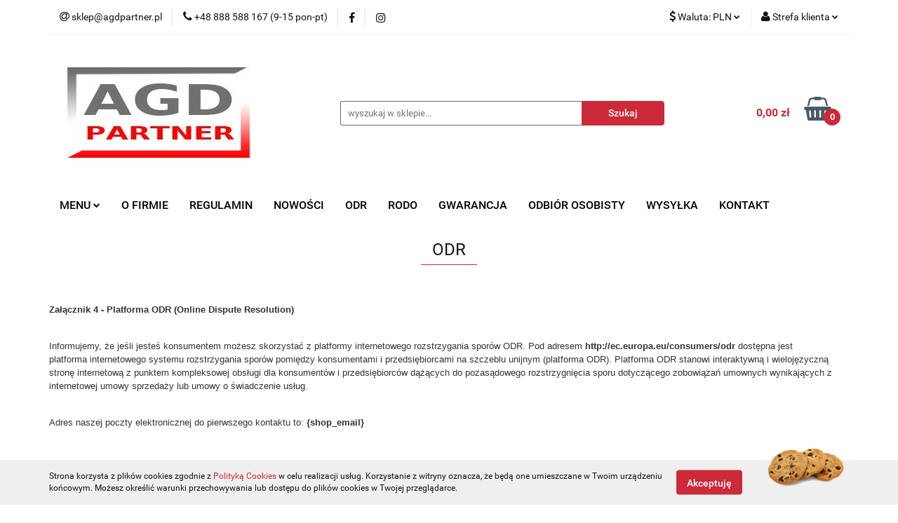

--- FILE ---
content_type: text/html; charset=utf-8
request_url: https://agdpartner.pl/news/n/38/ODR
body_size: 20674
content:
<!DOCTYPE html>
<html lang="pl" currency="PLN"  class=" ">
	<head>
		<meta http-equiv="Content-Type" content="text/html; charset=UTF-8" />
		<meta name="description" content="Załącznik 4 - Platforma ODR (Online Dispute Resolution) Informujemy, że jeśli jesteś konsumentem możesz skorzystać z platformy internetowego rozstrzygania sporów ODR. Pod adresem http://ec.europa.eu/consumers/odr dostępna jest platforma internetowego syst">
		<meta name="keywords" content="Załącznik,Platforma,ODR ,Online,Dispute,Resolution,Informujemy,że,jeśli,jesteś,konsumentem,możesz,skorzystać,platformy,internetowego,rozstrzygania,sporów,ODR,Pod,adresem http,ec,europa,eu,consumers,odr dostępna,jest,platforma internetowego,systemu,pomiędz">
					<meta name="generator" content="Sky-Shop">
						<meta name="author" content="AGDPartner.pl - działa na oprogramowaniu sklepów internetowych Sky-Shop.pl">
		<meta name="viewport" content="width=device-width, initial-scale=1.0">
		<meta name="skin_id" content="universal">
		<meta property="og:title" content="ODR - AGDPartner.pl">
		<meta property="og:description" content="Załącznik 4 - Platforma ODR (Online Dispute Resolution) Informujemy, że jeśli jesteś konsumentem możesz skorzystać z platformy internetowego rozstrzygania sporów ODR. Pod adresem http://ec.europa.eu/consumers/odr dostępna jest platforma internetowego syst">
					<meta property="og:image" content="https://agdpartner.pl/upload/agdpartner/logos//agdpartner-logo2%281%29.jpg">
			<meta property="og:image:type" content="image/jpeg">
			<meta property="og:image:width" content="">
			<meta property="og:image:height" content="">
			<link rel="image_src" href="https://agdpartner.pl/upload/agdpartner/logos//agdpartner-logo2%281%29.jpg">
							<link rel="shortcut icon" href="/upload/agdpartner/favicon.png">
											<link rel="canonical" href="https://agdpartner.pl/news/n/38/ODR">
						<title>ODR - AGDPartner.pl</title>
		

				



<!-- edrone -->












		<script type="text/javascript">

			function imageLoaded(element, target = "prev") {
				let siblingElement;
				if (target === "prev") {
					siblingElement = element.previousElementSibling;
				} else if (target === "link") {
					siblingElement = element.parentElement.previousElementSibling;
				}
				if (siblingElement && (siblingElement.classList.contains("fa") || siblingElement.classList.contains("icon-refresh"))) {
					siblingElement.style.display = "none";
				}
			}
			</script>

        
		<link rel="stylesheet" href="/view/new/userContent/agdpartner/style.css?v=581">
		<!-- Google tag (gtag.js) -->
<script async src="https://www.googletagmanager.com/gtag/js?id=G-NJJ3VQE91K"></script>
<script>
  window.dataLayer = window.dataLayer || [];
  function gtag(){dataLayer.push(arguments);}
  gtag('js', new Date());

  gtag('config', 'G-NJJ3VQE91K');
</script>
		
		<script src="/view/new/scheme/public/_common/js/libs/promise/promise.min.js"></script>
		<script src="/view/new/scheme/public/_common/js/libs/jquery/jquery.min.js"></script>
		<script src="/view/new/scheme/public/_common/js/libs/angularjs/angularjs.min.js"></script>
	</head>
	<body 		  data-coupon-codes-active="0"
		  data-free-delivery-info-active="1"
		  data-generate-pdf-config="PRODUCT_AND_CART"
		  data-hide-price="0"
		  data-is-user-logged-id="0"
		  data-loyalty-points-active="0"
		  data-cart-simple-info-quantity="0"
		  data-cart-simple-info-price="0,00 zł"
		  data-base="PLN"
		  data-used="PLN|zł"
		  data-rates="'PLN':1,'EUR':4.1301960784314"
		  data-decimal-hide="0"
		  data-decimal=","
		  data-thousand=" "
		   data-js-hash="d89adb8e16"		  		  		  class="		  		  		  		  "
		  		  		  		  		  data-hurt-price-type="brutto"
		  data-hurt-price-text=""
		  		  data-tax="23"
	>
		
		
		


<div id="aria-live" role="alert" aria-live="assertive" class="sr-only">&nbsp;</div>
<main class="skyshop-container" data-ng-app="SkyShopModule">
		

<div data-ng-controller="CartCtrl" data-ng-init="init({type: 'QUICK_CART', turnOffSales: 0})">
		
<md-sidenav ng-cloak md-component-id="mobile-cart" class="md-sidenav-right position-fixed" sidenav-swipe>
    <md-content layout-padding="">
        <div class="dropdown dropdown-quick-cart">
            
  <ul data-ng-if="data.cartSelected || data.hidePrice" class="quick-cart-products-wrapper products">
    <li data-ng-if="!data.cartSelected.items.length" class="quick-cart-empty-wrapper">
      <div class="quick-cart-empty-title">
        Koszyk jest pusty
      </div>
    </li>
    <li data-ng-if="data.cartSelected.items.length && item.type !== 'GRATIS_PRODUCT'" class="quick-cart-products__item" data-nosnippet data-ng-repeat="item in data.cartSelected.items track by item.id">
      <div class="container-fluid">
        <div class="row product">
          <div>
            <button data-ng-click="openProductPage(item.product)" data-ng-disabled="isApiPending">
              <img class="product-image"
                   data-ng-srcset="[{[item.product.photo.url]}] 125w"
                   sizes="(max-width: 1200px) 125px, 125px"
                   data-ng-src="[{[item.product.photo.url]}]"
                   alt="[{[item.product.name]}]"/>
            </button>
          </div>
          <div>
            <button data-ng-click="openProductPage(item.product)" data-ng-disabled="isApiPending">
              <span class="product-name" data-ng-bind="item.product.name"></span>
            </button>
            <span class="product-total">
            <span data-ng-bind="item.quantity"></span> x <span data-ng-bind-html="item.unitPriceSummary | priceFormat:'brutto'"></span>
          </span>
          </div>
          <div>
            <i class="close-shape"
               is-disabled="isApiPending"
               remove-list-item
               parent-selector-to-remove="'li'"
               collapse-animation="true"
               click="deleteCartItem(item.id)"></i>
          </div>
        </div>
      </div>
    </li>
  </ul>
  <div data-ng-if="data.cartSelected || data.hidePrice" class="quick-cart-products-actions">
    <div class="quick-cart-products-actions__summary">
      <div data-ng-if="cartFinalDiscountByFreeDelivery() || (data.cartFreeDelivery && data.cartFreeDelivery.status !== data.cartFreeDeliveryStatuses.NOT_AVAILABLE)" class="quick-cart-products-actions__summary-delivery">
        <div data-ng-if="!cartFinalDiscountByFreeDelivery()  && data.cartFreeDelivery.missingAmount > 0" class="summary-element cart-is-free-shipment">
          <span>Do bezpłatnej dostawy brakuje</span>
          <span data-ng-bind-html="data.cartFreeDelivery | priceFormat: 'brutto'">-,--</span>
        </div>
        <div data-ng-if="cartFinalDiscountByFreeDelivery() || data.cartFreeDelivery.missingAmount <= 0" class="summary-element free-shipment-wrapper">
          <i class="fa fa-truck"></i>
          <span class="value-upper free-shipment-info">Darmowa dostawa!</span>
        </div>
        <div>
        </div>
      </div>

      <div class="quick-cart-products-actions__summary-total-price">
        <span>Suma </span>
        <span data-ng-if="!data.hidePrice" class="value" data-ng-bind-html="data.cartSelected.priceSummary | priceFormat:'brutto':true">0,00 zł</span>
        <span data-ng-if="data.hidePrice" class="hide-price-text"></span>
      </div>
            <div class="quick-cart-products-actions__summary-discount-info" data-ng-if="data.cartSelected.priceSummary.final.gross != data.cartSelected.priceSummary.base.gross">
        <small>Cena uwzględnia rabaty</small>
      </div>
    </div>
    <button data-ng-disabled="isApiPending" type="button" class="btn btn-primary btn-block" data-ng-click="goToCart()">
      Realizuj zamówienie
    </button>
  </div>
  <!--googleon: all-->
        </div>
    </md-content>
</md-sidenav>		<header id="header" class="mod-header-2 ">
				
<section class="cookies hidden bottom">
  <div class="container">
    <div class="row">
      <div class="col-xs-8">
        <span>Strona korzysta z plików cookies zgodnie z <a href="http://customizedrwd.mysky-shop.pl/news/n/134/Polityka-cookies">Polityką Cookies</a> w celu realizacji usług. Korzystanie z witryny oznacza, że będą one umieszczane w Twoim urządzeniu końcowym. Możesz określić warunki przechowywania lub dostępu do plików cookies w Twojej przeglądarce.</span>
      </div>
      <div class="col-xs-4">
        <button type="button" class="btn btn-primary core_acceptCookies">Akceptuję</button>
        <div class="cookie-bg-block" style="background-image: url('/view/new/scheme/public/_common/img/cookies.png')"></div>
      </div>
    </div>
  </div>
</section>
				
<section class="mobile-search">
  <span class="title">Szukaj</span>
  <i class="close-shape"></i>
    <form method="GET" action="/category/#top">
      <div class="row">
        <div class="mobile-search-input-wrapper clearbox">
          <input class="input-field " type="text" name="q" product-per-page="4" value="" placeholder="wyszukaj w sklepie..." autocomplete="off"  />
          <i class="clearbox_button"></i>
                  </div>
        <div class="mobile-search-btn-wrapper">
          <input type="submit" value="Szukaj" class="btn btn-primary btn-block">
        </div>
      </div>
          </form>
</section>
		<div class="header_inner_wrapper">
			
			<section class="top_bar">
				<div class="sky-container">
					<div class="top_bar_inner_wrapper">
						<div class="top_bar_item left">
							
<div class="top_bar_item_list_wrapper">
  <ul class="top_bar_item_list">
        <li data-type="email" class="top_bar_item_list_item hidden-on-mobile" id="top_bar_item_list_item_email">
                  <a href="mailto:sklep@agdpartner.pl">
            <div class="top_bar_item_list_item_icon" id="top_bar_item_list_item_email_icon">
              <span class="helper-icon">
                <i class="fa fa-at"></i>
              </span>
            </div>
            <span class="helper-text">
              sklep@agdpartner.pl
            </span>
          </a>
                  </li>
              <li data-type="phone" class="top_bar_item_list_item hidden-on-mobile" id="top_bar_item_list_item_phone">
                      <a href="tel:+48 888 588 167 (9-15 pon-pt)">
              <div class="top_bar_item_list_item_icon" id="top_bar_item_list_item_phone_icon">
                <span class="helper-icon">
                  <i class="fa fa-phone"></i>
                </span>
              </div>
              <span class="helper-text">
                +48 888 588 167 (9-15 pon-pt)
              </span>
            </a>
                </li>
                      <li data-type="social-sm_facebook" class="top_bar_item_list_item top_bar_item_list_item_social_media hidden-on-mobile" ng-non-bindable>
            <a href="https://www.facebook.com/facebook/?ref=ts&fref=ts" rel="nofollow" target="_blank">
                <div class="top_bar_item_list_item_social_media">
                                    <span class="top_bar_item_list_item_social_media_icon" id="top_bar_item_list_item_social_media_icon_fb">
                    <i class="fa fa-facebook"></i>
                  </span>
                                  </div>
            </a>
        </li>
                        <li data-type="social-sm_instagram" class="top_bar_item_list_item top_bar_item_list_item_social_media hidden-on-mobile" ng-non-bindable>
            <a href="https://www.instagram.com/" rel="nofollow" target="_blank">
                <div class="top_bar_item_list_item_social_media">
                                    <span class="top_bar_item_list_item_social_media_icon" id="top_bar_item_list_item_social_media_icon_ig">
                    <i class="fa fa-instagram"></i>
                  </span>
                                  </div>
            </a>
        </li>
                                                                                                                                  <li id="mobile-open-contact" class="top_bar_item_list_item top_bar_item_list_item_contact hidden-on-desktop">
          <a href="#">
            <div class="top_bar_item_list_item_item_social_envelope_icon">
              <span class="helper-icon">
                <i class="fa fa-envelope"></i>
              </span>
              <span class="helper-arrow">
                <i class="fa fa-chevron-down"></i>
              </span>
            </div>
          </a>
      </li>
      </ul>
</div>						</div>
						<div class="top_bar_item right">
							
<div class="top_bar_item_list_wrapper">
    <ul class="top_bar_item_list">
                            <li class="top_bar_item_list_item currency">
                <div class="top_bar_item_list_item_currency_icon">
                    <span class="helper-icon">
                        <i class="fa fa-usd"></i>
                    </span>
                    <span class="helper-text">
                        Waluta: <span data-select-currency-name>PLN</span>
                    </span> 
                    <span class="helper-arrow">
                        <i class="fa fa-chevron-down"></i>
                    </span>
                </div>
                <div class="dropdown">
                    <ul>
                                                    <li class="active" data-select-currency-active>
                                <a href="#" data-select-currency="PLN|zł">PLN</a>
                            </li>
                                                    <li class="" data-select-currency-active>
                                <a href="#" data-select-currency="EUR|€">EUR</a>
                            </li>
                                            </ul>
                </div>
            </li>
                <li class="top_bar_item_list_item user-menu">
            
  <div class="header_top_bar_social_user_icon">
    <span class="helper-icon">
      <i class="fa fa-user"></i>
    </span>
          <span class="hidden-on-mobile">
        Strefa klienta
      </span>
      <span class="helper-arrow">
        <i class="fa fa-chevron-down"></i>      </span> 
  </div>
  <div class="dropdown">
    <ul>
      <li>
        <a href="/login/">Zaloguj się</a>
      </li>
      <li>
        <a href="/register/">Zarejestruj się</a>
      </li>
            <li>
        <a href="/ticket/add/" rel="nofollow">Dodaj zgłoszenie</a>
      </li>
          </ul>
  </div>
        </li>
                    <li cy-data="headerCart" data-ng-click="openMobileCart($event)" data-ng-mouseenter="loadMobileCart()" class="top_bar_item_list_item quick-cart  hidden-on-desktop ">
                <div class="top_bar_item_list_item_cart_icon">
                    <span class="helper-icon">
                        <i class="fa fa-shopping-basket"></i>
                    </span>
                    <span class="helper-text">
                        Koszyk
                    </span>
                    <span class="helper-text-amount">
                        <span class="helper-cart-left-bracket">(</span>
                        <span data-ng-bind="data.cartAmount">0</span>
                        <span class="helper-cart-right-bracket">)</span>
                    </span>
                    <span class="helper-arrow">
                        <i class="fa fa-chevron-down"></i>
                    </span>
                </div>
                                <div data-ng-if="data.initCartAmount" class="dropdown dropdown-quick-cart">
                    
  <ul data-ng-if="data.cartSelected || data.hidePrice" class="quick-cart-products-wrapper products">
    <li data-ng-if="!data.cartSelected.items.length" class="quick-cart-empty-wrapper">
      <div class="quick-cart-empty-title">
        Koszyk jest pusty
      </div>
    </li>
    <li data-ng-if="data.cartSelected.items.length && item.type !== 'GRATIS_PRODUCT'" class="quick-cart-products__item" data-nosnippet data-ng-repeat="item in data.cartSelected.items track by item.id">
      <div class="container-fluid">
        <div class="row product">
          <div>
            <button data-ng-click="openProductPage(item.product)" data-ng-disabled="isApiPending">
              <img class="product-image"
                   data-ng-srcset="[{[item.product.photo.url]}] 125w"
                   sizes="(max-width: 1200px) 125px, 125px"
                   data-ng-src="[{[item.product.photo.url]}]"
                   alt="[{[item.product.name]}]"/>
            </button>
          </div>
          <div>
            <button data-ng-click="openProductPage(item.product)" data-ng-disabled="isApiPending">
              <span class="product-name" data-ng-bind="item.product.name"></span>
            </button>
            <span class="product-total">
            <span data-ng-bind="item.quantity"></span> x <span data-ng-bind-html="item.unitPriceSummary | priceFormat:'brutto'"></span>
          </span>
          </div>
          <div>
            <i class="close-shape"
               is-disabled="isApiPending"
               remove-list-item
               parent-selector-to-remove="'li'"
               collapse-animation="true"
               click="deleteCartItem(item.id)"></i>
          </div>
        </div>
      </div>
    </li>
  </ul>
  <div data-ng-if="data.cartSelected || data.hidePrice" class="quick-cart-products-actions">
    <div class="quick-cart-products-actions__summary">
      <div data-ng-if="cartFinalDiscountByFreeDelivery() || (data.cartFreeDelivery && data.cartFreeDelivery.status !== data.cartFreeDeliveryStatuses.NOT_AVAILABLE)" class="quick-cart-products-actions__summary-delivery">
        <div data-ng-if="!cartFinalDiscountByFreeDelivery()  && data.cartFreeDelivery.missingAmount > 0" class="summary-element cart-is-free-shipment">
          <span>Do bezpłatnej dostawy brakuje</span>
          <span data-ng-bind-html="data.cartFreeDelivery | priceFormat: 'brutto'">-,--</span>
        </div>
        <div data-ng-if="cartFinalDiscountByFreeDelivery() || data.cartFreeDelivery.missingAmount <= 0" class="summary-element free-shipment-wrapper">
          <i class="fa fa-truck"></i>
          <span class="value-upper free-shipment-info">Darmowa dostawa!</span>
        </div>
        <div>
        </div>
      </div>

      <div class="quick-cart-products-actions__summary-total-price">
        <span>Suma </span>
        <span data-ng-if="!data.hidePrice" class="value" data-ng-bind-html="data.cartSelected.priceSummary | priceFormat:'brutto':true">0,00 zł</span>
        <span data-ng-if="data.hidePrice" class="hide-price-text"></span>
      </div>
            <div class="quick-cart-products-actions__summary-discount-info" data-ng-if="data.cartSelected.priceSummary.final.gross != data.cartSelected.priceSummary.base.gross">
        <small>Cena uwzględnia rabaty</small>
      </div>
    </div>
    <button data-ng-disabled="isApiPending" type="button" class="btn btn-primary btn-block" data-ng-click="goToCart()">
      Realizuj zamówienie
    </button>
  </div>
  <!--googleon: all-->
                </div>
                            </li>
            </ul>
</div>
						</div>
					</div>
				</div>
			</section>
			<section class="header_middle_content">
				<div class="sky-container">
					<div class="header_middle_content_inner_wrapper">
						<a href="/" class="header_middle_content_logo">
							<img src="/upload/agdpartner/logos//agdpartner-logo2%281%29.jpg" data-src-old-browser="" alt=" AGDPartner.pl " />
						</a>
						<ul class="mobile-actions">
							<li id="mobile-open-search">
								<i class="fa fa-search"></i>
							</li>
							<li id="mobile-open-menu">
								<i class="fa fa-bars"></i>
							</li>
						</ul>
						<div class="header_middle_content_searchbox search-box ">
							<form method="GET" action="/category/#top">
								<div class="header_middle_content_searchbox_input_wrapper">
									<input cy-data="headerSearch" class="input-field " type="text" name="q" value="" placeholder="wyszukaj w sklepie..." autocomplete="off"  />
																	</div>
								<div class="header_middle_content_searchbox_button_wrapper">
									<input type="submit" value="Szukaj" class="btn btn-primary btn-block">
																	</div>
							</form>
						</div>
												
<div cy-data="headerCart" class="header_middle_content_quick_cart_wrapper quick-cart">
  <a data-ng-click="openMobileCart($event)" data-ng-mouseenter="loadMobileCart()" href="/cart/" class="header_middle_content_quick_cart" rel="nofollow">
    <div class="header_middle_content_quick_cart_price price"><span data-ng-bind-html="data.cartPriceSummary | priceFormat:'':false:'final':'0,00 zł'">0,00 zł</span></div>
    <i class="fa fa-shopping-basket"></i>
    <div class="header_middle_content_quick_cart_counter counter"><span data-ng-bind="data.cartAmount">0</span></div>
  </a>
    <div ng-cloak data-ng-if="data.initCartAmount" class="dropdown dropdown-quick-cart">
    
  <ul data-ng-if="data.cartSelected || data.hidePrice" class="quick-cart-products-wrapper products">
    <li data-ng-if="!data.cartSelected.items.length" class="quick-cart-empty-wrapper">
      <div class="quick-cart-empty-title">
        Koszyk jest pusty
      </div>
    </li>
    <li data-ng-if="data.cartSelected.items.length && item.type !== 'GRATIS_PRODUCT'" class="quick-cart-products__item" data-nosnippet data-ng-repeat="item in data.cartSelected.items track by item.id">
      <div class="container-fluid">
        <div class="row product">
          <div>
            <button data-ng-click="openProductPage(item.product)" data-ng-disabled="isApiPending">
              <img class="product-image"
                   data-ng-srcset="[{[item.product.photo.url]}] 125w"
                   sizes="(max-width: 1200px) 125px, 125px"
                   data-ng-src="[{[item.product.photo.url]}]"
                   alt="[{[item.product.name]}]"/>
            </button>
          </div>
          <div>
            <button data-ng-click="openProductPage(item.product)" data-ng-disabled="isApiPending">
              <span class="product-name" data-ng-bind="item.product.name"></span>
            </button>
            <span class="product-total">
            <span data-ng-bind="item.quantity"></span> x <span data-ng-bind-html="item.unitPriceSummary | priceFormat:'brutto'"></span>
          </span>
          </div>
          <div>
            <i class="close-shape"
               is-disabled="isApiPending"
               remove-list-item
               parent-selector-to-remove="'li'"
               collapse-animation="true"
               click="deleteCartItem(item.id)"></i>
          </div>
        </div>
      </div>
    </li>
  </ul>
  <div data-ng-if="data.cartSelected || data.hidePrice" class="quick-cart-products-actions">
    <div class="quick-cart-products-actions__summary">
      <div data-ng-if="cartFinalDiscountByFreeDelivery() || (data.cartFreeDelivery && data.cartFreeDelivery.status !== data.cartFreeDeliveryStatuses.NOT_AVAILABLE)" class="quick-cart-products-actions__summary-delivery">
        <div data-ng-if="!cartFinalDiscountByFreeDelivery()  && data.cartFreeDelivery.missingAmount > 0" class="summary-element cart-is-free-shipment">
          <span>Do bezpłatnej dostawy brakuje</span>
          <span data-ng-bind-html="data.cartFreeDelivery | priceFormat: 'brutto'">-,--</span>
        </div>
        <div data-ng-if="cartFinalDiscountByFreeDelivery() || data.cartFreeDelivery.missingAmount <= 0" class="summary-element free-shipment-wrapper">
          <i class="fa fa-truck"></i>
          <span class="value-upper free-shipment-info">Darmowa dostawa!</span>
        </div>
        <div>
        </div>
      </div>

      <div class="quick-cart-products-actions__summary-total-price">
        <span>Suma </span>
        <span data-ng-if="!data.hidePrice" class="value" data-ng-bind-html="data.cartSelected.priceSummary | priceFormat:'brutto':true">0,00 zł</span>
        <span data-ng-if="data.hidePrice" class="hide-price-text"></span>
      </div>
            <div class="quick-cart-products-actions__summary-discount-info" data-ng-if="data.cartSelected.priceSummary.final.gross != data.cartSelected.priceSummary.base.gross">
        <small>Cena uwzględnia rabaty</small>
      </div>
    </div>
    <button data-ng-disabled="isApiPending" type="button" class="btn btn-primary btn-block" data-ng-click="goToCart()">
      Realizuj zamówienie
    </button>
  </div>
  <!--googleon: all-->
  </div>
  
</div>											</div>
				</div>
			</section>
			<section class="menu-wrapper">
				<div class="sky-container">
					<div class="menu smart-menu menu-calculate" data-action="inline">
						<ul class="header_bottom_content_list">
							
    <li class="header_bottom_content_list_item full-width ">
              <a class="header_bottom_content_list_item_anchor" >
              MENU
        <span class="helper-arrow">
          <i class="fa fa-chevron-down"></i>
        </span>
      </a>
      <div class="dropdown">
        <div class="row">
                                                    <div class="col-xs-12 col-sm-4 col-md-3">
                  <div class="cat-title ">
                    <a href="/AKCESORIA-DO-WLOSOW-c39">AKCESORIA DO WŁOSÓW</a>
                  </div>
                                  </div>
                                                        <div class="col-xs-12 col-sm-4 col-md-3">
                  <div class="cat-title more">
                    <a href="/AKCESORIA-KUCHENNE-c24">AKCESORIA KUCHENNE</a>
                  </div>
                                      <ul class="header_bottom_content_list_dropdown">
                                              <li class="header_bottom_content_list_dropdown_item">
                          <a href="/AKCESORIA-DO-PIECZENIA-c402">AKCESORIA DO PIECZENIA</a>
                        </li>
                                              <li class="header_bottom_content_list_dropdown_item">
                          <a href="/AKCESORIA-SILIKONOWE-c79">AKCESORIA SILIKONOWE</a>
                        </li>
                                              <li class="header_bottom_content_list_dropdown_item">
                          <a href="/BLACHY-i-FORMY-DO-PIECZENIA-c80">BLACHY i FORMY DO PIECZENIA</a>
                        </li>
                                              <li class="header_bottom_content_list_dropdown_item">
                          <a href="/BUTELKI-c435">BUTELKI</a>
                        </li>
                                              <li class="header_bottom_content_list_dropdown_item">
                          <a href="/CHOCHLE-i-LYZKI-c415">CHOCHLE i ŁYŻKI</a>
                        </li>
                                              <li class="header_bottom_content_list_dropdown_item">
                          <a href="/CHWYTAKI-I-REKAWICE-c431">CHWYTAKI I RĘKAWICE</a>
                        </li>
                                              <li class="header_bottom_content_list_dropdown_item">
                          <a href="/DESKI-DO-KROJENIA-c73">DESKI DO KROJENIA</a>
                        </li>
                                              <li class="header_bottom_content_list_dropdown_item">
                          <a href="/DOZOWNIKI-c188">DOZOWNIKI</a>
                        </li>
                                              <li class="header_bottom_content_list_dropdown_item">
                          <a href="/DRYLOWNICE-c437">DRYLOWNICE</a>
                        </li>
                                              <li class="header_bottom_content_list_dropdown_item">
                          <a href="/FORMY-DO-LODOW-c226">FORMY DO LODÓW</a>
                        </li>
                                              <li class="header_bottom_content_list_dropdown_item">
                          <a href="/INNE-c385">INNE</a>
                        </li>
                                              <li class="header_bottom_content_list_dropdown_item">
                          <a href="/LYZKI-LOPATKI-SZPATULY-PEDZELKI-c424">ŁYŻKI, ŁOPATKI, SZPATUŁY, PĘDZELKI</a>
                        </li>
                                              <li class="header_bottom_content_list_dropdown_item">
                          <a href="/MASZYNKA-DO-MAKARONU-c66">MASZYNKA DO MAKARONU</a>
                        </li>
                                              <li class="header_bottom_content_list_dropdown_item">
                          <a href="/MASZYNKI-i-URZADZENIA-KUCHENNE-c427">MASZYNKI i URZĄDZENIA KUCHENNE</a>
                        </li>
                                              <li class="header_bottom_content_list_dropdown_item">
                          <a href="/MINUTNIKI-c384">MINUTNIKI</a>
                        </li>
                                              <li class="header_bottom_content_list_dropdown_item">
                          <a href="/MLYNKI-c25">MŁYNKI</a>
                        </li>
                                              <li class="header_bottom_content_list_dropdown_item">
                          <a href="/MOZDZIERZE-c78">MOŹDZIERZE</a>
                        </li>
                                              <li class="header_bottom_content_list_dropdown_item">
                          <a href="/OBIERACZKI-c417">OBIERACZKI</a>
                        </li>
                                              <li class="header_bottom_content_list_dropdown_item">
                          <a href="/PODKLADKI-c386">PODKŁADKI</a>
                        </li>
                                              <li class="header_bottom_content_list_dropdown_item">
                          <a href="/POJEMNIKI-c64">POJEMNIKI</a>
                        </li>
                                              <li class="header_bottom_content_list_dropdown_item">
                          <a href="/PRZYBORY-KUCHENNE-c31">PRZYBORY KUCHENNE</a>
                        </li>
                                              <li class="header_bottom_content_list_dropdown_item">
                          <a href="/PRZYPRAWNIKI-c130">PRZYPRAWNIKI</a>
                        </li>
                                              <li class="header_bottom_content_list_dropdown_item">
                          <a href="/SITKA-CEDZAKI-i-LEJKI-c237">SITKA, CEDZAKI i LEJKI</a>
                        </li>
                                              <li class="header_bottom_content_list_dropdown_item">
                          <a href="/SPIENIACZE-DO-MLEKA-c412">SPIENIACZE DO MLEKA</a>
                        </li>
                                              <li class="header_bottom_content_list_dropdown_item">
                          <a href="/STOLNICE-c392">STOLNICE</a>
                        </li>
                                              <li class="header_bottom_content_list_dropdown_item">
                          <a href="/SZCZYPCE-c426">SZCZYPCE</a>
                        </li>
                                              <li class="header_bottom_content_list_dropdown_item">
                          <a href="/TARKI-i-SZATKOWNICE-c77">TARKI i SZATKOWNICE</a>
                        </li>
                                              <li class="header_bottom_content_list_dropdown_item">
                          <a href="/TERMOMETRY-c414">TERMOMETRY</a>
                        </li>
                                              <li class="header_bottom_content_list_dropdown_item">
                          <a href="/WALKI-DO-CIASTA-c425">WAŁKI DO CIASTA</a>
                        </li>
                                              <li class="header_bottom_content_list_dropdown_item">
                          <a href="/WYCISKARKI-i-PRASKI-c85">WYCISKARKI i PRASKI</a>
                        </li>
                                              <li class="header_bottom_content_list_dropdown_item">
                          <a href="/WYKRAWACZE-c416">WYKRAWACZE</a>
                        </li>
                                          </ul>
                                  </div>
                                                        <div class="col-xs-12 col-sm-4 col-md-3">
                  <div class="cat-title ">
                    <a href="/BRYTFANNY-c46">BRYTFANNY</a>
                  </div>
                                  </div>
                                                        <div class="col-xs-12 col-sm-4 col-md-3">
                  <div class="cat-title more">
                    <a href="/CERAMIKA-i-SZKLO-c60">CERAMIKA i SZKŁO</a>
                  </div>
                                      <ul class="header_bottom_content_list_dropdown">
                                              <li class="header_bottom_content_list_dropdown_item">
                          <a href="/DZBANKI-c165">DZBANKI</a>
                        </li>
                                              <li class="header_bottom_content_list_dropdown_item">
                          <a href="/KANKI-DO-MLEKA-c166">KANKI DO MLEKA</a>
                        </li>
                                              <li class="header_bottom_content_list_dropdown_item">
                          <a href="/KOKILKI-c167">KOKILKI</a>
                        </li>
                                              <li class="header_bottom_content_list_dropdown_item">
                          <a href="/MISKI-c168">MISKI</a>
                        </li>
                                              <li class="header_bottom_content_list_dropdown_item">
                          <a href="/SLOIKI-c164">SŁOIKI</a>
                        </li>
                                              <li class="header_bottom_content_list_dropdown_item">
                          <a href="/SLOIKI-DO-KISZENIA-OGORKOW-c169">SŁOIKI DO KISZENIA OGÓRKÓW</a>
                        </li>
                                              <li class="header_bottom_content_list_dropdown_item">
                          <a href="/WAZONY-c399">WAZONY</a>
                        </li>
                                              <li class="header_bottom_content_list_dropdown_item">
                          <a href="/NACZYNIA-DO-ZAPIEKANIA-c441">NACZYNIA DO ZAPIEKANIA</a>
                        </li>
                                          </ul>
                                  </div>
                                                        <div class="col-xs-12 col-sm-4 col-md-3">
                  <div class="cat-title ">
                    <a href="/CHLEBAKI-c36">CHLEBAKI</a>
                  </div>
                                  </div>
                                                        <div class="col-xs-12 col-sm-4 col-md-3">
                  <div class="cat-title more">
                    <a href="/CZAJNIKI-c28">CZAJNIKI</a>
                  </div>
                                      <ul class="header_bottom_content_list_dropdown">
                                              <li class="header_bottom_content_list_dropdown_item">
                          <a href="/CZAJNIKI-TRADYCYJNE-c29">CZAJNIKI TRADYCYJNE</a>
                        </li>
                                              <li class="header_bottom_content_list_dropdown_item">
                          <a href="/CZAJNIKI-ELEKTRYCZNE-c30">CZAJNIKI ELEKTRYCZNE</a>
                        </li>
                                              <li class="header_bottom_content_list_dropdown_item">
                          <a href="/CZAJNIKI-DO-ZAPARZANIA-c170">CZAJNIKI DO ZAPARZANIA</a>
                        </li>
                                              <li class="header_bottom_content_list_dropdown_item">
                          <a href="/PODGRZEWACZE-DO-WODY-c94">PODGRZEWACZE DO WODY</a>
                        </li>
                                          </ul>
                                  </div>
                                                        <div class="col-xs-12 col-sm-4 col-md-3">
                  <div class="cat-title ">
                    <a href="/EKSPRESY-DO-KAWY-c95">EKSPRESY DO KAWY</a>
                  </div>
                                  </div>
                                                        <div class="col-xs-12 col-sm-4 col-md-3">
                  <div class="cat-title ">
                    <a href="/FONDUE-c23">FONDUE</a>
                  </div>
                                  </div>
                                                        <div class="col-xs-12 col-sm-4 col-md-3">
                  <div class="cat-title ">
                    <a href="/FRYTOWNICE-c48">FRYTOWNICE</a>
                  </div>
                                  </div>
                                                        <div class="col-xs-12 col-sm-4 col-md-3">
                  <div class="cat-title ">
                    <a href="/GRZEJNIKI-c67">GRZEJNIKI</a>
                  </div>
                                  </div>
                                                        <div class="col-xs-12 col-sm-4 col-md-3">
                  <div class="cat-title more">
                    <a href="/GARNKI-DO-GOTOWANIA-c16">GARNKI DO GOTOWANIA</a>
                  </div>
                                      <ul class="header_bottom_content_list_dropdown">
                                              <li class="header_bottom_content_list_dropdown_item">
                          <a href="/POJEDYNCZE-GARNKI-c19">POJEDYŃCZE GARNKI</a>
                        </li>
                                              <li class="header_bottom_content_list_dropdown_item">
                          <a href="/GARNKI-DO-MLEKA-c185">GARNKI DO MLEKA</a>
                        </li>
                                              <li class="header_bottom_content_list_dropdown_item">
                          <a href="/MISKI-c231">MISKI</a>
                        </li>
                                              <li class="header_bottom_content_list_dropdown_item">
                          <a href="/PAROWARY-c44">PAROWARY</a>
                        </li>
                                              <li class="header_bottom_content_list_dropdown_item">
                          <a href="/POKRYWKI-c406">POKRYWKI</a>
                        </li>
                                              <li class="header_bottom_content_list_dropdown_item">
                          <a href="/RONDLE-c183">RONDLE</a>
                        </li>
                                              <li class="header_bottom_content_list_dropdown_item">
                          <a href="/SOKOWNIKI-c403">SOKOWNIKI</a>
                        </li>
                                              <li class="header_bottom_content_list_dropdown_item">
                          <a href="/TYGIELKI-c184">TYGIELKI</a>
                        </li>
                                              <li class="header_bottom_content_list_dropdown_item">
                          <a href="/ZESTAWY-GARNKOW-c17">ZESTAWY GARNKÓW</a>
                        </li>
                                              <li class="header_bottom_content_list_dropdown_item">
                          <a href="/POZOSTALE-c407">POZOSTAŁE</a>
                        </li>
                                          </ul>
                                  </div>
                                                        <div class="col-xs-12 col-sm-4 col-md-3">
                  <div class="cat-title ">
                    <a href="/PAROWARY-c44">PAROWARY</a>
                  </div>
                                  </div>
                                                        <div class="col-xs-12 col-sm-4 col-md-3">
                  <div class="cat-title ">
                    <a href="/INNE-c61">INNE</a>
                  </div>
                                  </div>
                                                        <div class="col-xs-12 col-sm-4 col-md-3">
                  <div class="cat-title more">
                    <a href="/JADALNIA-c75">JADALNIA</a>
                  </div>
                                      <ul class="header_bottom_content_list_dropdown">
                                              <li class="header_bottom_content_list_dropdown_item">
                          <a href="/CUKIERNICE-c129">CUKIERNICE</a>
                        </li>
                                              <li class="header_bottom_content_list_dropdown_item">
                          <a href="/DZBANKI-c189">DZBANKI</a>
                        </li>
                                              <li class="header_bottom_content_list_dropdown_item">
                          <a href="/FILIZANKI-c171">FILIŻANKI</a>
                        </li>
                                              <li class="header_bottom_content_list_dropdown_item">
                          <a href="/KARAFKI-c172">KARAFKI</a>
                        </li>
                                              <li class="header_bottom_content_list_dropdown_item">
                          <a href="/KIELISZKI-c173">KIELISZKI</a>
                        </li>
                                              <li class="header_bottom_content_list_dropdown_item">
                          <a href="/KOSZYKI-c326">KOSZYKI</a>
                        </li>
                                              <li class="header_bottom_content_list_dropdown_item">
                          <a href="/KUBKI-c233">KUBKI</a>
                        </li>
                                              <li class="header_bottom_content_list_dropdown_item">
                          <a href="/KUFLE-c174">KUFLE</a>
                        </li>
                                              <li class="header_bottom_content_list_dropdown_item">
                          <a href="/MASELNICZKI-c128">MASELNICZKI</a>
                        </li>
                                              <li class="header_bottom_content_list_dropdown_item">
                          <a href="/MISKI-c235">MISKI</a>
                        </li>
                                              <li class="header_bottom_content_list_dropdown_item">
                          <a href="/MLECZNIKI-c234">MLECZNIKI</a>
                        </li>
                                              <li class="header_bottom_content_list_dropdown_item">
                          <a href="/NAKRYCIA-c228">NAKRYCIA</a>
                        </li>
                                              <li class="header_bottom_content_list_dropdown_item">
                          <a href="/PATERY-c175">PATERY</a>
                        </li>
                                              <li class="header_bottom_content_list_dropdown_item">
                          <a href="/PODGRZEWACZE-c176">PODGRZEWACZE</a>
                        </li>
                                              <li class="header_bottom_content_list_dropdown_item">
                          <a href="/PUCHARKI-DO-LODOW-c177">PUCHARKI DO LODÓW</a>
                        </li>
                                              <li class="header_bottom_content_list_dropdown_item">
                          <a href="/POLMISKI-c408">PÓŁMISKI</a>
                        </li>
                                              <li class="header_bottom_content_list_dropdown_item">
                          <a href="/SERWETNIKI-c230">SERWETNIKI</a>
                        </li>
                                              <li class="header_bottom_content_list_dropdown_item">
                          <a href="/SOSJERKI-c178">SOSJERKI</a>
                        </li>
                                              <li class="header_bottom_content_list_dropdown_item">
                          <a href="/SZKLANKI-c179">SZKLANKI</a>
                        </li>
                                              <li class="header_bottom_content_list_dropdown_item">
                          <a href="/TACE-SERWISOWE-c180">TACE SERWISOWE</a>
                        </li>
                                              <li class="header_bottom_content_list_dropdown_item">
                          <a href="/TALERZE-c181">TALERZE</a>
                        </li>
                                              <li class="header_bottom_content_list_dropdown_item">
                          <a href="/WAZY-DO-ZUPY-c182">WAZY DO ZUPY</a>
                        </li>
                                              <li class="header_bottom_content_list_dropdown_item">
                          <a href="/ZESTAWY-DO-SUSHI-c227">ZESTAWY DO SUSHI</a>
                        </li>
                                              <li class="header_bottom_content_list_dropdown_item">
                          <a href="/ZASTAWA-STOLOWA-c76">ZASTAWA STOŁOWA</a>
                        </li>
                                          </ul>
                                  </div>
                                                        <div class="col-xs-12 col-sm-4 col-md-3">
                  <div class="cat-title ">
                    <a href="/KOCIOLKI-c96">KOCIOŁKI</a>
                  </div>
                                  </div>
                                                        <div class="col-xs-12 col-sm-4 col-md-3">
                  <div class="cat-title ">
                    <a href="/KOSZE-c49">KOSZE</a>
                  </div>
                                  </div>
                                                        <div class="col-xs-12 col-sm-4 col-md-3">
                  <div class="cat-title ">
                    <a href="/KUCHENKI-i-AKCESORIA-c37">KUCHENKI i AKCESORIA</a>
                  </div>
                                  </div>
                                                        <div class="col-xs-12 col-sm-4 col-md-3">
                  <div class="cat-title ">
                    <a href="/MASAZERY-c50">MASAŻERY</a>
                  </div>
                                  </div>
                                                        <div class="col-xs-12 col-sm-4 col-md-3">
                  <div class="cat-title more">
                    <a href="/MASZYNKI-DO-MIELENIA-c20">MASZYNKI DO MIELENIA</a>
                  </div>
                                      <ul class="header_bottom_content_list_dropdown">
                                              <li class="header_bottom_content_list_dropdown_item">
                          <a href="/DO-NADZIEWANIA-c21">DO NADZIEWANIA</a>
                        </li>
                                              <li class="header_bottom_content_list_dropdown_item">
                          <a href="/DO-MIESA-c22">DO MIĘSA</a>
                        </li>
                                              <li class="header_bottom_content_list_dropdown_item">
                          <a href="/INNE-c62">INNE</a>
                        </li>
                                          </ul>
                                  </div>
                                                        <div class="col-xs-12 col-sm-4 col-md-3">
                  <div class="cat-title ">
                    <a href="/MIKSERY-i-BLENDERY-c63">MIKSERY i BLENDERY</a>
                  </div>
                                  </div>
                                                        <div class="col-xs-12 col-sm-4 col-md-3">
                  <div class="cat-title ">
                    <a href="/NACZYNIA-ZAROODPORNE-c74">NACZYNIA ŻAROODPORNE</a>
                  </div>
                                  </div>
                                                        <div class="col-xs-12 col-sm-4 col-md-3">
                  <div class="cat-title ">
                    <a href="/NACZYNIA-ZELIWNE-c87">NACZYNIA ŻELIWNE</a>
                  </div>
                                  </div>
                                                        <div class="col-xs-12 col-sm-4 col-md-3">
                  <div class="cat-title ">
                    <a href="/NADZIEWARKI-DO-KIELBAS-c98">NADZIEWARKI DO KIEŁBAS</a>
                  </div>
                                  </div>
                                                        <div class="col-xs-12 col-sm-4 col-md-3">
                  <div class="cat-title more">
                    <a href="/NOZE-c26">NOŻE</a>
                  </div>
                                      <ul class="header_bottom_content_list_dropdown">
                                              <li class="header_bottom_content_list_dropdown_item">
                          <a href="/DO-PIZZY-c443">DO PIZZY</a>
                        </li>
                                              <li class="header_bottom_content_list_dropdown_item">
                          <a href="/KOMPLETY-NOZY-c27">KOMPLETY NOŻY</a>
                        </li>
                                              <li class="header_bottom_content_list_dropdown_item">
                          <a href="/NOZE-CERAMICZNE-c69">NOŻE CERAMICZNE</a>
                        </li>
                                              <li class="header_bottom_content_list_dropdown_item">
                          <a href="/STOJAKI-i-UCHWYTY-NA-NOZE-c92">STOJAKI i UCHWYTY NA NOŻE</a>
                        </li>
                                              <li class="header_bottom_content_list_dropdown_item">
                          <a href="/NOZE-POJEDYNCZE-c131">NOŻE POJEDYŃCZE</a>
                        </li>
                                              <li class="header_bottom_content_list_dropdown_item">
                          <a href="/NOZYCZKI-KUCHENNE-c410">NOŻYCZKI KUCHENNE</a>
                        </li>
                                              <li class="header_bottom_content_list_dropdown_item">
                          <a href="/OSTRZALKI-DO-NOZY-c194">OSTRZAŁKI DO NOŻY</a>
                        </li>
                                              <li class="header_bottom_content_list_dropdown_item">
                          <a href="/TASAKI-c444">TASAKI</a>
                        </li>
                                          </ul>
                                  </div>
                                                        <div class="col-xs-12 col-sm-4 col-md-3">
                  <div class="cat-title more">
                    <a href="/PATELNIE-i-WOKI-c32">PATELNIE i WOKI</a>
                  </div>
                                      <ul class="header_bottom_content_list_dropdown">
                                              <li class="header_bottom_content_list_dropdown_item">
                          <a href="/PATELNIE-NALESNIKOWE-c33">PATELNIE NALEŚNIKOWE</a>
                        </li>
                                              <li class="header_bottom_content_list_dropdown_item">
                          <a href="/PATELNIE-STALOWE-c34">PATELNIE STALOWE</a>
                        </li>
                                              <li class="header_bottom_content_list_dropdown_item">
                          <a href="/PATELNIE-GRILLOWE-c428">PATELNIE GRILLOWE</a>
                        </li>
                                              <li class="header_bottom_content_list_dropdown_item">
                          <a href="/PATELNIE-ZELIWNE-c35">PATELNIE ŻELIWNE</a>
                        </li>
                                              <li class="header_bottom_content_list_dropdown_item">
                          <a href="/WOKI-c65">WOKI</a>
                        </li>
                                              <li class="header_bottom_content_list_dropdown_item">
                          <a href="/PATELNIE-NIEPRZYWIERAJACE-c70">PATELNIE NIEPRZYWIERAJĄCE</a>
                        </li>
                                              <li class="header_bottom_content_list_dropdown_item">
                          <a href="/PATELNIE-DO-JAJEK-I-PLACKOW-c429">PATELNIE DO JAJEK I PLACKÓW</a>
                        </li>
                                              <li class="header_bottom_content_list_dropdown_item">
                          <a href="/PATELNIE-CERAMICZNE-c72">PATELNIE CERAMICZNE</a>
                        </li>
                                              <li class="header_bottom_content_list_dropdown_item">
                          <a href="/PLYTY-DO-SMAZENIA-c430">PŁYTY DO SMAŻENIA</a>
                        </li>
                                              <li class="header_bottom_content_list_dropdown_item">
                          <a href="/KOMPLETY-PATELNI-c97">KOMPLETY PATELNI</a>
                        </li>
                                          </ul>
                                  </div>
                                                        <div class="col-xs-12 col-sm-4 col-md-3">
                  <div class="cat-title ">
                    <a href="/POJEMNIKI-OBIADOWE-c83">POJEMNIKI OBIADOWE</a>
                  </div>
                                  </div>
                                                        <div class="col-xs-12 col-sm-4 col-md-3">
                  <div class="cat-title ">
                    <a href="/SOKOWIROWKI-c51">SOKOWIRÓWKI</a>
                  </div>
                                  </div>
                                                        <div class="col-xs-12 col-sm-4 col-md-3">
                  <div class="cat-title more">
                    <a href="/SZTUCCE-c40">SZTUĆCE</a>
                  </div>
                                      <ul class="header_bottom_content_list_dropdown">
                                              <li class="header_bottom_content_list_dropdown_item">
                          <a href="/1-5-ELEMENTOW-c388">1-5 ELEMENTÓW</a>
                        </li>
                                              <li class="header_bottom_content_list_dropdown_item">
                          <a href="/6-12-ELEMENTOW-c89">6-12 ELEMENTÓW</a>
                        </li>
                                              <li class="header_bottom_content_list_dropdown_item">
                          <a href="/16-ELEMENTOW-c387">16 ELEMENTÓW</a>
                        </li>
                                              <li class="header_bottom_content_list_dropdown_item">
                          <a href="/24-ELEMENTY-c41">24 ELEMENTY</a>
                        </li>
                                              <li class="header_bottom_content_list_dropdown_item">
                          <a href="/30-ELEMENTOW-c91">30 ELEMENTÓW</a>
                        </li>
                                              <li class="header_bottom_content_list_dropdown_item">
                          <a href="/64-72-ELEMENTY-c42">64-72 ELEMENTY</a>
                        </li>
                                              <li class="header_bottom_content_list_dropdown_item">
                          <a href="/84-ELEMENTY-c43">84 ELEMENTY</a>
                        </li>
                                              <li class="header_bottom_content_list_dropdown_item">
                          <a href="/90-ELEMENTOW-c71">90 ELEMENTÓW</a>
                        </li>
                                              <li class="header_bottom_content_list_dropdown_item">
                          <a href="/36-ELEMENTOW-c90">36 ELEMENTÓW</a>
                        </li>
                                              <li class="header_bottom_content_list_dropdown_item">
                          <a href="/POZOSTALE-c389">POZOSTAŁE</a>
                        </li>
                                          </ul>
                                  </div>
                                                        <div class="col-xs-12 col-sm-4 col-md-3">
                  <div class="cat-title ">
                    <a href="/SUSZARKI-I-OCIEKACZE-c38">SUSZARKI I OCIEKACZE</a>
                  </div>
                                  </div>
                                                        <div class="col-xs-12 col-sm-4 col-md-3">
                  <div class="cat-title ">
                    <a href="/SZYBKOWARY-c47">SZYBKOWARY</a>
                  </div>
                                  </div>
                                                        <div class="col-xs-12 col-sm-4 col-md-3">
                  <div class="cat-title more">
                    <a href="/TERMOSY-c18">TERMOSY</a>
                  </div>
                                      <ul class="header_bottom_content_list_dropdown">
                                              <li class="header_bottom_content_list_dropdown_item">
                          <a href="/KUBKI-I-BUTELKI-TERMICZNE-c68">KUBKI I BUTELKI TERMICZNE</a>
                        </li>
                                              <li class="header_bottom_content_list_dropdown_item">
                          <a href="/TERMOSY-OBIADOWE-c390">TERMOSY OBIADOWE</a>
                        </li>
                                              <li class="header_bottom_content_list_dropdown_item">
                          <a href="/TERMOSY-STOLOWE-c391">TERMOSY STOŁOWE</a>
                        </li>
                                              <li class="header_bottom_content_list_dropdown_item">
                          <a href="/POZOSTALE-c232">POZOSTAŁE</a>
                        </li>
                                          </ul>
                                  </div>
                                                        <div class="col-xs-12 col-sm-4 col-md-3">
                  <div class="cat-title ">
                    <a href="/TOSTERY-GRILLE-i-OPIEKACZE-c52">TOSTERY, GRILLE i OPIEKACZE</a>
                  </div>
                                  </div>
                                                        <div class="col-xs-12 col-sm-4 col-md-3">
                  <div class="cat-title more">
                    <a href="/URZADZENIA-DO-KAWY-i-HERBATY-c57">URZĄDZENIA DO KAWY i HERBATY</a>
                  </div>
                                      <ul class="header_bottom_content_list_dropdown">
                                              <li class="header_bottom_content_list_dropdown_item">
                          <a href="/KAWIARKI-c58">KAWIARKI</a>
                        </li>
                                              <li class="header_bottom_content_list_dropdown_item">
                          <a href="/MLYNKI-DO-KAWY-c59">MŁYNKI DO KAWY</a>
                        </li>
                                              <li class="header_bottom_content_list_dropdown_item">
                          <a href="/ZAPARZACZE-c88">ZAPARZACZE</a>
                        </li>
                                          </ul>
                                  </div>
                                                        <div class="col-xs-12 col-sm-4 col-md-3">
                  <div class="cat-title more">
                    <a href="/WAGI-c53">WAGI</a>
                  </div>
                                      <ul class="header_bottom_content_list_dropdown">
                                              <li class="header_bottom_content_list_dropdown_item">
                          <a href="/KUCHENNE-c54">KUCHENNE</a>
                        </li>
                                              <li class="header_bottom_content_list_dropdown_item">
                          <a href="/LAZIENKOWE-c55">ŁAZIENKOWE</a>
                        </li>
                                          </ul>
                                  </div>
                                                        <div class="col-xs-12 col-sm-4 col-md-3">
                  <div class="cat-title ">
                    <a href="/WENTYLATORY-DOMOWE-c56">WENTYLATORY DOMOWE</a>
                  </div>
                                  </div>
                                                        <div class="col-xs-12 col-sm-4 col-md-3">
                  <div class="cat-title more">
                    <a href="/ZABAWKI-c81">ZABAWKI</a>
                  </div>
                                      <ul class="header_bottom_content_list_dropdown">
                                              <li class="header_bottom_content_list_dropdown_item">
                          <a href="/POJAZDY-c82">POJAZDY</a>
                        </li>
                                          </ul>
                                  </div>
                                                        <div class="col-xs-12 col-sm-4 col-md-3">
                  <div class="cat-title ">
                    <a href="/ZELAZKA-c45">ŻELAZKA</a>
                  </div>
                                  </div>
                                            </div>
      </div>
    </li>
        
        <li class="header_bottom_content_list_dropdown_item">
      <a class="header_bottom_content_list_item_anchor" href="/news/n/200/O-FIRMIE">
        O FIRMIE
      </a>
    </li>
    
        <li class="header_bottom_content_list_dropdown_item">
      <a class="header_bottom_content_list_item_anchor" href="/news/n/203/REGULAMIN">
        REGULAMIN
      </a>
    </li>
    
          <li class="header_bottom_content_list_dropdown_item">
      <a class="header_bottom_content_list_item_anchor" href="/category/c/new" >
        NOWOŚCI
      </a>
    </li>
  
        <li class="header_bottom_content_list_dropdown_item">
      <a class="header_bottom_content_list_item_anchor" href="/news/n/38/ODR">
        ODR
      </a>
    </li>
    
        <li class="header_bottom_content_list_dropdown_item">
      <a class="header_bottom_content_list_item_anchor" href="/news/n/206/RODO">
        RODO
      </a>
    </li>
    
        <li class="header_bottom_content_list_dropdown_item">
      <a class="header_bottom_content_list_item_anchor" href="/news/n/201/GWARANCJA">
        GWARANCJA
      </a>
    </li>
    
        <li class="header_bottom_content_list_dropdown_item">
      <a class="header_bottom_content_list_item_anchor" href="/news/n/204/ODBIOR-OSOBISTY">
        ODBIÓR OSOBISTY
      </a>
    </li>
    
        <li class="header_bottom_content_list_dropdown_item">
      <a class="header_bottom_content_list_item_anchor" href="/news/n/205/WYSYLKA">
        WYSYŁKA
      </a>
    </li>
    
        <li class="header_bottom_content_list_dropdown_item">
      <a class="header_bottom_content_list_item_anchor" href="/news/n/187/KONTAKT">
        KONTAKT
      </a>
    </li>
    
							<li class="hamburger ">
								<a href="#">
									<i class="fa fa-bars"></i>
								</a>
								<div class="dropdown">
									<div class="row">
										<div class="col-xs-12 smart-menu">
											<ul class="hambureger-elements"></ul>
										</div>
									</div>
								</div>
							</li>
						</ul>
					</div>
				</div>
			</section>
			<section id="sticky-header" data-sticky="no">
				<div class="sky-container">
					
<div class="sticky-header__wrapper">
    <a href="/" class="sticky-header_content__logo">
        <img src="/upload/agdpartner/logos//agdpartner-logo2%281%29.jpg" data-src-old-browser="" alt=" AGDPartner.pl " />
    </a>
    <section class="sticky-header_content__menu smart-menu" data-action="inline">
         <ul class="sticky-header_content__menu_list">
            
    <li class="header_bottom_content_list_item full-width ">
              <a class="header_bottom_content_list_item_anchor" >
              MENU
        <span class="helper-arrow">
          <i class="fa fa-chevron-down"></i>
        </span>
      </a>
      <div class="dropdown">
        <div class="row">
                                                    <div class="col-xs-12 col-sm-4 col-md-3">
                  <div class="cat-title ">
                    <a href="/AKCESORIA-DO-WLOSOW-c39">AKCESORIA DO WŁOSÓW</a>
                  </div>
                                  </div>
                                                        <div class="col-xs-12 col-sm-4 col-md-3">
                  <div class="cat-title more">
                    <a href="/AKCESORIA-KUCHENNE-c24">AKCESORIA KUCHENNE</a>
                  </div>
                                      <ul class="header_bottom_content_list_dropdown">
                                              <li class="header_bottom_content_list_dropdown_item">
                          <a href="/AKCESORIA-DO-PIECZENIA-c402">AKCESORIA DO PIECZENIA</a>
                        </li>
                                              <li class="header_bottom_content_list_dropdown_item">
                          <a href="/AKCESORIA-SILIKONOWE-c79">AKCESORIA SILIKONOWE</a>
                        </li>
                                              <li class="header_bottom_content_list_dropdown_item">
                          <a href="/BLACHY-i-FORMY-DO-PIECZENIA-c80">BLACHY i FORMY DO PIECZENIA</a>
                        </li>
                                              <li class="header_bottom_content_list_dropdown_item">
                          <a href="/BUTELKI-c435">BUTELKI</a>
                        </li>
                                              <li class="header_bottom_content_list_dropdown_item">
                          <a href="/CHOCHLE-i-LYZKI-c415">CHOCHLE i ŁYŻKI</a>
                        </li>
                                              <li class="header_bottom_content_list_dropdown_item">
                          <a href="/CHWYTAKI-I-REKAWICE-c431">CHWYTAKI I RĘKAWICE</a>
                        </li>
                                              <li class="header_bottom_content_list_dropdown_item">
                          <a href="/DESKI-DO-KROJENIA-c73">DESKI DO KROJENIA</a>
                        </li>
                                              <li class="header_bottom_content_list_dropdown_item">
                          <a href="/DOZOWNIKI-c188">DOZOWNIKI</a>
                        </li>
                                              <li class="header_bottom_content_list_dropdown_item">
                          <a href="/DRYLOWNICE-c437">DRYLOWNICE</a>
                        </li>
                                              <li class="header_bottom_content_list_dropdown_item">
                          <a href="/FORMY-DO-LODOW-c226">FORMY DO LODÓW</a>
                        </li>
                                              <li class="header_bottom_content_list_dropdown_item">
                          <a href="/INNE-c385">INNE</a>
                        </li>
                                              <li class="header_bottom_content_list_dropdown_item">
                          <a href="/LYZKI-LOPATKI-SZPATULY-PEDZELKI-c424">ŁYŻKI, ŁOPATKI, SZPATUŁY, PĘDZELKI</a>
                        </li>
                                              <li class="header_bottom_content_list_dropdown_item">
                          <a href="/MASZYNKA-DO-MAKARONU-c66">MASZYNKA DO MAKARONU</a>
                        </li>
                                              <li class="header_bottom_content_list_dropdown_item">
                          <a href="/MASZYNKI-i-URZADZENIA-KUCHENNE-c427">MASZYNKI i URZĄDZENIA KUCHENNE</a>
                        </li>
                                              <li class="header_bottom_content_list_dropdown_item">
                          <a href="/MINUTNIKI-c384">MINUTNIKI</a>
                        </li>
                                              <li class="header_bottom_content_list_dropdown_item">
                          <a href="/MLYNKI-c25">MŁYNKI</a>
                        </li>
                                              <li class="header_bottom_content_list_dropdown_item">
                          <a href="/MOZDZIERZE-c78">MOŹDZIERZE</a>
                        </li>
                                              <li class="header_bottom_content_list_dropdown_item">
                          <a href="/OBIERACZKI-c417">OBIERACZKI</a>
                        </li>
                                              <li class="header_bottom_content_list_dropdown_item">
                          <a href="/PODKLADKI-c386">PODKŁADKI</a>
                        </li>
                                              <li class="header_bottom_content_list_dropdown_item">
                          <a href="/POJEMNIKI-c64">POJEMNIKI</a>
                        </li>
                                              <li class="header_bottom_content_list_dropdown_item">
                          <a href="/PRZYBORY-KUCHENNE-c31">PRZYBORY KUCHENNE</a>
                        </li>
                                              <li class="header_bottom_content_list_dropdown_item">
                          <a href="/PRZYPRAWNIKI-c130">PRZYPRAWNIKI</a>
                        </li>
                                              <li class="header_bottom_content_list_dropdown_item">
                          <a href="/SITKA-CEDZAKI-i-LEJKI-c237">SITKA, CEDZAKI i LEJKI</a>
                        </li>
                                              <li class="header_bottom_content_list_dropdown_item">
                          <a href="/SPIENIACZE-DO-MLEKA-c412">SPIENIACZE DO MLEKA</a>
                        </li>
                                              <li class="header_bottom_content_list_dropdown_item">
                          <a href="/STOLNICE-c392">STOLNICE</a>
                        </li>
                                              <li class="header_bottom_content_list_dropdown_item">
                          <a href="/SZCZYPCE-c426">SZCZYPCE</a>
                        </li>
                                              <li class="header_bottom_content_list_dropdown_item">
                          <a href="/TARKI-i-SZATKOWNICE-c77">TARKI i SZATKOWNICE</a>
                        </li>
                                              <li class="header_bottom_content_list_dropdown_item">
                          <a href="/TERMOMETRY-c414">TERMOMETRY</a>
                        </li>
                                              <li class="header_bottom_content_list_dropdown_item">
                          <a href="/WALKI-DO-CIASTA-c425">WAŁKI DO CIASTA</a>
                        </li>
                                              <li class="header_bottom_content_list_dropdown_item">
                          <a href="/WYCISKARKI-i-PRASKI-c85">WYCISKARKI i PRASKI</a>
                        </li>
                                              <li class="header_bottom_content_list_dropdown_item">
                          <a href="/WYKRAWACZE-c416">WYKRAWACZE</a>
                        </li>
                                          </ul>
                                  </div>
                                                        <div class="col-xs-12 col-sm-4 col-md-3">
                  <div class="cat-title ">
                    <a href="/BRYTFANNY-c46">BRYTFANNY</a>
                  </div>
                                  </div>
                                                        <div class="col-xs-12 col-sm-4 col-md-3">
                  <div class="cat-title more">
                    <a href="/CERAMIKA-i-SZKLO-c60">CERAMIKA i SZKŁO</a>
                  </div>
                                      <ul class="header_bottom_content_list_dropdown">
                                              <li class="header_bottom_content_list_dropdown_item">
                          <a href="/DZBANKI-c165">DZBANKI</a>
                        </li>
                                              <li class="header_bottom_content_list_dropdown_item">
                          <a href="/KANKI-DO-MLEKA-c166">KANKI DO MLEKA</a>
                        </li>
                                              <li class="header_bottom_content_list_dropdown_item">
                          <a href="/KOKILKI-c167">KOKILKI</a>
                        </li>
                                              <li class="header_bottom_content_list_dropdown_item">
                          <a href="/MISKI-c168">MISKI</a>
                        </li>
                                              <li class="header_bottom_content_list_dropdown_item">
                          <a href="/SLOIKI-c164">SŁOIKI</a>
                        </li>
                                              <li class="header_bottom_content_list_dropdown_item">
                          <a href="/SLOIKI-DO-KISZENIA-OGORKOW-c169">SŁOIKI DO KISZENIA OGÓRKÓW</a>
                        </li>
                                              <li class="header_bottom_content_list_dropdown_item">
                          <a href="/WAZONY-c399">WAZONY</a>
                        </li>
                                              <li class="header_bottom_content_list_dropdown_item">
                          <a href="/NACZYNIA-DO-ZAPIEKANIA-c441">NACZYNIA DO ZAPIEKANIA</a>
                        </li>
                                          </ul>
                                  </div>
                                                        <div class="col-xs-12 col-sm-4 col-md-3">
                  <div class="cat-title ">
                    <a href="/CHLEBAKI-c36">CHLEBAKI</a>
                  </div>
                                  </div>
                                                        <div class="col-xs-12 col-sm-4 col-md-3">
                  <div class="cat-title more">
                    <a href="/CZAJNIKI-c28">CZAJNIKI</a>
                  </div>
                                      <ul class="header_bottom_content_list_dropdown">
                                              <li class="header_bottom_content_list_dropdown_item">
                          <a href="/CZAJNIKI-TRADYCYJNE-c29">CZAJNIKI TRADYCYJNE</a>
                        </li>
                                              <li class="header_bottom_content_list_dropdown_item">
                          <a href="/CZAJNIKI-ELEKTRYCZNE-c30">CZAJNIKI ELEKTRYCZNE</a>
                        </li>
                                              <li class="header_bottom_content_list_dropdown_item">
                          <a href="/CZAJNIKI-DO-ZAPARZANIA-c170">CZAJNIKI DO ZAPARZANIA</a>
                        </li>
                                              <li class="header_bottom_content_list_dropdown_item">
                          <a href="/PODGRZEWACZE-DO-WODY-c94">PODGRZEWACZE DO WODY</a>
                        </li>
                                          </ul>
                                  </div>
                                                        <div class="col-xs-12 col-sm-4 col-md-3">
                  <div class="cat-title ">
                    <a href="/EKSPRESY-DO-KAWY-c95">EKSPRESY DO KAWY</a>
                  </div>
                                  </div>
                                                        <div class="col-xs-12 col-sm-4 col-md-3">
                  <div class="cat-title ">
                    <a href="/FONDUE-c23">FONDUE</a>
                  </div>
                                  </div>
                                                        <div class="col-xs-12 col-sm-4 col-md-3">
                  <div class="cat-title ">
                    <a href="/FRYTOWNICE-c48">FRYTOWNICE</a>
                  </div>
                                  </div>
                                                        <div class="col-xs-12 col-sm-4 col-md-3">
                  <div class="cat-title ">
                    <a href="/GRZEJNIKI-c67">GRZEJNIKI</a>
                  </div>
                                  </div>
                                                        <div class="col-xs-12 col-sm-4 col-md-3">
                  <div class="cat-title more">
                    <a href="/GARNKI-DO-GOTOWANIA-c16">GARNKI DO GOTOWANIA</a>
                  </div>
                                      <ul class="header_bottom_content_list_dropdown">
                                              <li class="header_bottom_content_list_dropdown_item">
                          <a href="/POJEDYNCZE-GARNKI-c19">POJEDYŃCZE GARNKI</a>
                        </li>
                                              <li class="header_bottom_content_list_dropdown_item">
                          <a href="/GARNKI-DO-MLEKA-c185">GARNKI DO MLEKA</a>
                        </li>
                                              <li class="header_bottom_content_list_dropdown_item">
                          <a href="/MISKI-c231">MISKI</a>
                        </li>
                                              <li class="header_bottom_content_list_dropdown_item">
                          <a href="/PAROWARY-c44">PAROWARY</a>
                        </li>
                                              <li class="header_bottom_content_list_dropdown_item">
                          <a href="/POKRYWKI-c406">POKRYWKI</a>
                        </li>
                                              <li class="header_bottom_content_list_dropdown_item">
                          <a href="/RONDLE-c183">RONDLE</a>
                        </li>
                                              <li class="header_bottom_content_list_dropdown_item">
                          <a href="/SOKOWNIKI-c403">SOKOWNIKI</a>
                        </li>
                                              <li class="header_bottom_content_list_dropdown_item">
                          <a href="/TYGIELKI-c184">TYGIELKI</a>
                        </li>
                                              <li class="header_bottom_content_list_dropdown_item">
                          <a href="/ZESTAWY-GARNKOW-c17">ZESTAWY GARNKÓW</a>
                        </li>
                                              <li class="header_bottom_content_list_dropdown_item">
                          <a href="/POZOSTALE-c407">POZOSTAŁE</a>
                        </li>
                                          </ul>
                                  </div>
                                                        <div class="col-xs-12 col-sm-4 col-md-3">
                  <div class="cat-title ">
                    <a href="/PAROWARY-c44">PAROWARY</a>
                  </div>
                                  </div>
                                                        <div class="col-xs-12 col-sm-4 col-md-3">
                  <div class="cat-title ">
                    <a href="/INNE-c61">INNE</a>
                  </div>
                                  </div>
                                                        <div class="col-xs-12 col-sm-4 col-md-3">
                  <div class="cat-title more">
                    <a href="/JADALNIA-c75">JADALNIA</a>
                  </div>
                                      <ul class="header_bottom_content_list_dropdown">
                                              <li class="header_bottom_content_list_dropdown_item">
                          <a href="/CUKIERNICE-c129">CUKIERNICE</a>
                        </li>
                                              <li class="header_bottom_content_list_dropdown_item">
                          <a href="/DZBANKI-c189">DZBANKI</a>
                        </li>
                                              <li class="header_bottom_content_list_dropdown_item">
                          <a href="/FILIZANKI-c171">FILIŻANKI</a>
                        </li>
                                              <li class="header_bottom_content_list_dropdown_item">
                          <a href="/KARAFKI-c172">KARAFKI</a>
                        </li>
                                              <li class="header_bottom_content_list_dropdown_item">
                          <a href="/KIELISZKI-c173">KIELISZKI</a>
                        </li>
                                              <li class="header_bottom_content_list_dropdown_item">
                          <a href="/KOSZYKI-c326">KOSZYKI</a>
                        </li>
                                              <li class="header_bottom_content_list_dropdown_item">
                          <a href="/KUBKI-c233">KUBKI</a>
                        </li>
                                              <li class="header_bottom_content_list_dropdown_item">
                          <a href="/KUFLE-c174">KUFLE</a>
                        </li>
                                              <li class="header_bottom_content_list_dropdown_item">
                          <a href="/MASELNICZKI-c128">MASELNICZKI</a>
                        </li>
                                              <li class="header_bottom_content_list_dropdown_item">
                          <a href="/MISKI-c235">MISKI</a>
                        </li>
                                              <li class="header_bottom_content_list_dropdown_item">
                          <a href="/MLECZNIKI-c234">MLECZNIKI</a>
                        </li>
                                              <li class="header_bottom_content_list_dropdown_item">
                          <a href="/NAKRYCIA-c228">NAKRYCIA</a>
                        </li>
                                              <li class="header_bottom_content_list_dropdown_item">
                          <a href="/PATERY-c175">PATERY</a>
                        </li>
                                              <li class="header_bottom_content_list_dropdown_item">
                          <a href="/PODGRZEWACZE-c176">PODGRZEWACZE</a>
                        </li>
                                              <li class="header_bottom_content_list_dropdown_item">
                          <a href="/PUCHARKI-DO-LODOW-c177">PUCHARKI DO LODÓW</a>
                        </li>
                                              <li class="header_bottom_content_list_dropdown_item">
                          <a href="/POLMISKI-c408">PÓŁMISKI</a>
                        </li>
                                              <li class="header_bottom_content_list_dropdown_item">
                          <a href="/SERWETNIKI-c230">SERWETNIKI</a>
                        </li>
                                              <li class="header_bottom_content_list_dropdown_item">
                          <a href="/SOSJERKI-c178">SOSJERKI</a>
                        </li>
                                              <li class="header_bottom_content_list_dropdown_item">
                          <a href="/SZKLANKI-c179">SZKLANKI</a>
                        </li>
                                              <li class="header_bottom_content_list_dropdown_item">
                          <a href="/TACE-SERWISOWE-c180">TACE SERWISOWE</a>
                        </li>
                                              <li class="header_bottom_content_list_dropdown_item">
                          <a href="/TALERZE-c181">TALERZE</a>
                        </li>
                                              <li class="header_bottom_content_list_dropdown_item">
                          <a href="/WAZY-DO-ZUPY-c182">WAZY DO ZUPY</a>
                        </li>
                                              <li class="header_bottom_content_list_dropdown_item">
                          <a href="/ZESTAWY-DO-SUSHI-c227">ZESTAWY DO SUSHI</a>
                        </li>
                                              <li class="header_bottom_content_list_dropdown_item">
                          <a href="/ZASTAWA-STOLOWA-c76">ZASTAWA STOŁOWA</a>
                        </li>
                                          </ul>
                                  </div>
                                                        <div class="col-xs-12 col-sm-4 col-md-3">
                  <div class="cat-title ">
                    <a href="/KOCIOLKI-c96">KOCIOŁKI</a>
                  </div>
                                  </div>
                                                        <div class="col-xs-12 col-sm-4 col-md-3">
                  <div class="cat-title ">
                    <a href="/KOSZE-c49">KOSZE</a>
                  </div>
                                  </div>
                                                        <div class="col-xs-12 col-sm-4 col-md-3">
                  <div class="cat-title ">
                    <a href="/KUCHENKI-i-AKCESORIA-c37">KUCHENKI i AKCESORIA</a>
                  </div>
                                  </div>
                                                        <div class="col-xs-12 col-sm-4 col-md-3">
                  <div class="cat-title ">
                    <a href="/MASAZERY-c50">MASAŻERY</a>
                  </div>
                                  </div>
                                                        <div class="col-xs-12 col-sm-4 col-md-3">
                  <div class="cat-title more">
                    <a href="/MASZYNKI-DO-MIELENIA-c20">MASZYNKI DO MIELENIA</a>
                  </div>
                                      <ul class="header_bottom_content_list_dropdown">
                                              <li class="header_bottom_content_list_dropdown_item">
                          <a href="/DO-NADZIEWANIA-c21">DO NADZIEWANIA</a>
                        </li>
                                              <li class="header_bottom_content_list_dropdown_item">
                          <a href="/DO-MIESA-c22">DO MIĘSA</a>
                        </li>
                                              <li class="header_bottom_content_list_dropdown_item">
                          <a href="/INNE-c62">INNE</a>
                        </li>
                                          </ul>
                                  </div>
                                                        <div class="col-xs-12 col-sm-4 col-md-3">
                  <div class="cat-title ">
                    <a href="/MIKSERY-i-BLENDERY-c63">MIKSERY i BLENDERY</a>
                  </div>
                                  </div>
                                                        <div class="col-xs-12 col-sm-4 col-md-3">
                  <div class="cat-title ">
                    <a href="/NACZYNIA-ZAROODPORNE-c74">NACZYNIA ŻAROODPORNE</a>
                  </div>
                                  </div>
                                                        <div class="col-xs-12 col-sm-4 col-md-3">
                  <div class="cat-title ">
                    <a href="/NACZYNIA-ZELIWNE-c87">NACZYNIA ŻELIWNE</a>
                  </div>
                                  </div>
                                                        <div class="col-xs-12 col-sm-4 col-md-3">
                  <div class="cat-title ">
                    <a href="/NADZIEWARKI-DO-KIELBAS-c98">NADZIEWARKI DO KIEŁBAS</a>
                  </div>
                                  </div>
                                                        <div class="col-xs-12 col-sm-4 col-md-3">
                  <div class="cat-title more">
                    <a href="/NOZE-c26">NOŻE</a>
                  </div>
                                      <ul class="header_bottom_content_list_dropdown">
                                              <li class="header_bottom_content_list_dropdown_item">
                          <a href="/DO-PIZZY-c443">DO PIZZY</a>
                        </li>
                                              <li class="header_bottom_content_list_dropdown_item">
                          <a href="/KOMPLETY-NOZY-c27">KOMPLETY NOŻY</a>
                        </li>
                                              <li class="header_bottom_content_list_dropdown_item">
                          <a href="/NOZE-CERAMICZNE-c69">NOŻE CERAMICZNE</a>
                        </li>
                                              <li class="header_bottom_content_list_dropdown_item">
                          <a href="/STOJAKI-i-UCHWYTY-NA-NOZE-c92">STOJAKI i UCHWYTY NA NOŻE</a>
                        </li>
                                              <li class="header_bottom_content_list_dropdown_item">
                          <a href="/NOZE-POJEDYNCZE-c131">NOŻE POJEDYŃCZE</a>
                        </li>
                                              <li class="header_bottom_content_list_dropdown_item">
                          <a href="/NOZYCZKI-KUCHENNE-c410">NOŻYCZKI KUCHENNE</a>
                        </li>
                                              <li class="header_bottom_content_list_dropdown_item">
                          <a href="/OSTRZALKI-DO-NOZY-c194">OSTRZAŁKI DO NOŻY</a>
                        </li>
                                              <li class="header_bottom_content_list_dropdown_item">
                          <a href="/TASAKI-c444">TASAKI</a>
                        </li>
                                          </ul>
                                  </div>
                                                        <div class="col-xs-12 col-sm-4 col-md-3">
                  <div class="cat-title more">
                    <a href="/PATELNIE-i-WOKI-c32">PATELNIE i WOKI</a>
                  </div>
                                      <ul class="header_bottom_content_list_dropdown">
                                              <li class="header_bottom_content_list_dropdown_item">
                          <a href="/PATELNIE-NALESNIKOWE-c33">PATELNIE NALEŚNIKOWE</a>
                        </li>
                                              <li class="header_bottom_content_list_dropdown_item">
                          <a href="/PATELNIE-STALOWE-c34">PATELNIE STALOWE</a>
                        </li>
                                              <li class="header_bottom_content_list_dropdown_item">
                          <a href="/PATELNIE-GRILLOWE-c428">PATELNIE GRILLOWE</a>
                        </li>
                                              <li class="header_bottom_content_list_dropdown_item">
                          <a href="/PATELNIE-ZELIWNE-c35">PATELNIE ŻELIWNE</a>
                        </li>
                                              <li class="header_bottom_content_list_dropdown_item">
                          <a href="/WOKI-c65">WOKI</a>
                        </li>
                                              <li class="header_bottom_content_list_dropdown_item">
                          <a href="/PATELNIE-NIEPRZYWIERAJACE-c70">PATELNIE NIEPRZYWIERAJĄCE</a>
                        </li>
                                              <li class="header_bottom_content_list_dropdown_item">
                          <a href="/PATELNIE-DO-JAJEK-I-PLACKOW-c429">PATELNIE DO JAJEK I PLACKÓW</a>
                        </li>
                                              <li class="header_bottom_content_list_dropdown_item">
                          <a href="/PATELNIE-CERAMICZNE-c72">PATELNIE CERAMICZNE</a>
                        </li>
                                              <li class="header_bottom_content_list_dropdown_item">
                          <a href="/PLYTY-DO-SMAZENIA-c430">PŁYTY DO SMAŻENIA</a>
                        </li>
                                              <li class="header_bottom_content_list_dropdown_item">
                          <a href="/KOMPLETY-PATELNI-c97">KOMPLETY PATELNI</a>
                        </li>
                                          </ul>
                                  </div>
                                                        <div class="col-xs-12 col-sm-4 col-md-3">
                  <div class="cat-title ">
                    <a href="/POJEMNIKI-OBIADOWE-c83">POJEMNIKI OBIADOWE</a>
                  </div>
                                  </div>
                                                        <div class="col-xs-12 col-sm-4 col-md-3">
                  <div class="cat-title ">
                    <a href="/SOKOWIROWKI-c51">SOKOWIRÓWKI</a>
                  </div>
                                  </div>
                                                        <div class="col-xs-12 col-sm-4 col-md-3">
                  <div class="cat-title more">
                    <a href="/SZTUCCE-c40">SZTUĆCE</a>
                  </div>
                                      <ul class="header_bottom_content_list_dropdown">
                                              <li class="header_bottom_content_list_dropdown_item">
                          <a href="/1-5-ELEMENTOW-c388">1-5 ELEMENTÓW</a>
                        </li>
                                              <li class="header_bottom_content_list_dropdown_item">
                          <a href="/6-12-ELEMENTOW-c89">6-12 ELEMENTÓW</a>
                        </li>
                                              <li class="header_bottom_content_list_dropdown_item">
                          <a href="/16-ELEMENTOW-c387">16 ELEMENTÓW</a>
                        </li>
                                              <li class="header_bottom_content_list_dropdown_item">
                          <a href="/24-ELEMENTY-c41">24 ELEMENTY</a>
                        </li>
                                              <li class="header_bottom_content_list_dropdown_item">
                          <a href="/30-ELEMENTOW-c91">30 ELEMENTÓW</a>
                        </li>
                                              <li class="header_bottom_content_list_dropdown_item">
                          <a href="/64-72-ELEMENTY-c42">64-72 ELEMENTY</a>
                        </li>
                                              <li class="header_bottom_content_list_dropdown_item">
                          <a href="/84-ELEMENTY-c43">84 ELEMENTY</a>
                        </li>
                                              <li class="header_bottom_content_list_dropdown_item">
                          <a href="/90-ELEMENTOW-c71">90 ELEMENTÓW</a>
                        </li>
                                              <li class="header_bottom_content_list_dropdown_item">
                          <a href="/36-ELEMENTOW-c90">36 ELEMENTÓW</a>
                        </li>
                                              <li class="header_bottom_content_list_dropdown_item">
                          <a href="/POZOSTALE-c389">POZOSTAŁE</a>
                        </li>
                                          </ul>
                                  </div>
                                                        <div class="col-xs-12 col-sm-4 col-md-3">
                  <div class="cat-title ">
                    <a href="/SUSZARKI-I-OCIEKACZE-c38">SUSZARKI I OCIEKACZE</a>
                  </div>
                                  </div>
                                                        <div class="col-xs-12 col-sm-4 col-md-3">
                  <div class="cat-title ">
                    <a href="/SZYBKOWARY-c47">SZYBKOWARY</a>
                  </div>
                                  </div>
                                                        <div class="col-xs-12 col-sm-4 col-md-3">
                  <div class="cat-title more">
                    <a href="/TERMOSY-c18">TERMOSY</a>
                  </div>
                                      <ul class="header_bottom_content_list_dropdown">
                                              <li class="header_bottom_content_list_dropdown_item">
                          <a href="/KUBKI-I-BUTELKI-TERMICZNE-c68">KUBKI I BUTELKI TERMICZNE</a>
                        </li>
                                              <li class="header_bottom_content_list_dropdown_item">
                          <a href="/TERMOSY-OBIADOWE-c390">TERMOSY OBIADOWE</a>
                        </li>
                                              <li class="header_bottom_content_list_dropdown_item">
                          <a href="/TERMOSY-STOLOWE-c391">TERMOSY STOŁOWE</a>
                        </li>
                                              <li class="header_bottom_content_list_dropdown_item">
                          <a href="/POZOSTALE-c232">POZOSTAŁE</a>
                        </li>
                                          </ul>
                                  </div>
                                                        <div class="col-xs-12 col-sm-4 col-md-3">
                  <div class="cat-title ">
                    <a href="/TOSTERY-GRILLE-i-OPIEKACZE-c52">TOSTERY, GRILLE i OPIEKACZE</a>
                  </div>
                                  </div>
                                                        <div class="col-xs-12 col-sm-4 col-md-3">
                  <div class="cat-title more">
                    <a href="/URZADZENIA-DO-KAWY-i-HERBATY-c57">URZĄDZENIA DO KAWY i HERBATY</a>
                  </div>
                                      <ul class="header_bottom_content_list_dropdown">
                                              <li class="header_bottom_content_list_dropdown_item">
                          <a href="/KAWIARKI-c58">KAWIARKI</a>
                        </li>
                                              <li class="header_bottom_content_list_dropdown_item">
                          <a href="/MLYNKI-DO-KAWY-c59">MŁYNKI DO KAWY</a>
                        </li>
                                              <li class="header_bottom_content_list_dropdown_item">
                          <a href="/ZAPARZACZE-c88">ZAPARZACZE</a>
                        </li>
                                          </ul>
                                  </div>
                                                        <div class="col-xs-12 col-sm-4 col-md-3">
                  <div class="cat-title more">
                    <a href="/WAGI-c53">WAGI</a>
                  </div>
                                      <ul class="header_bottom_content_list_dropdown">
                                              <li class="header_bottom_content_list_dropdown_item">
                          <a href="/KUCHENNE-c54">KUCHENNE</a>
                        </li>
                                              <li class="header_bottom_content_list_dropdown_item">
                          <a href="/LAZIENKOWE-c55">ŁAZIENKOWE</a>
                        </li>
                                          </ul>
                                  </div>
                                                        <div class="col-xs-12 col-sm-4 col-md-3">
                  <div class="cat-title ">
                    <a href="/WENTYLATORY-DOMOWE-c56">WENTYLATORY DOMOWE</a>
                  </div>
                                  </div>
                                                        <div class="col-xs-12 col-sm-4 col-md-3">
                  <div class="cat-title more">
                    <a href="/ZABAWKI-c81">ZABAWKI</a>
                  </div>
                                      <ul class="header_bottom_content_list_dropdown">
                                              <li class="header_bottom_content_list_dropdown_item">
                          <a href="/POJAZDY-c82">POJAZDY</a>
                        </li>
                                          </ul>
                                  </div>
                                                        <div class="col-xs-12 col-sm-4 col-md-3">
                  <div class="cat-title ">
                    <a href="/ZELAZKA-c45">ŻELAZKA</a>
                  </div>
                                  </div>
                                            </div>
      </div>
    </li>
        
        <li class="header_bottom_content_list_dropdown_item">
      <a class="header_bottom_content_list_item_anchor" href="/news/n/200/O-FIRMIE">
        O FIRMIE
      </a>
    </li>
    
        <li class="header_bottom_content_list_dropdown_item">
      <a class="header_bottom_content_list_item_anchor" href="/news/n/203/REGULAMIN">
        REGULAMIN
      </a>
    </li>
    
          <li class="header_bottom_content_list_dropdown_item">
      <a class="header_bottom_content_list_item_anchor" href="/category/c/new" >
        NOWOŚCI
      </a>
    </li>
  
        <li class="header_bottom_content_list_dropdown_item">
      <a class="header_bottom_content_list_item_anchor" href="/news/n/38/ODR">
        ODR
      </a>
    </li>
    
        <li class="header_bottom_content_list_dropdown_item">
      <a class="header_bottom_content_list_item_anchor" href="/news/n/206/RODO">
        RODO
      </a>
    </li>
    
        <li class="header_bottom_content_list_dropdown_item">
      <a class="header_bottom_content_list_item_anchor" href="/news/n/201/GWARANCJA">
        GWARANCJA
      </a>
    </li>
    
        <li class="header_bottom_content_list_dropdown_item">
      <a class="header_bottom_content_list_item_anchor" href="/news/n/204/ODBIOR-OSOBISTY">
        ODBIÓR OSOBISTY
      </a>
    </li>
    
        <li class="header_bottom_content_list_dropdown_item">
      <a class="header_bottom_content_list_item_anchor" href="/news/n/205/WYSYLKA">
        WYSYŁKA
      </a>
    </li>
    
        <li class="header_bottom_content_list_dropdown_item">
      <a class="header_bottom_content_list_item_anchor" href="/news/n/187/KONTAKT">
        KONTAKT
      </a>
    </li>
    
             <li class="hamburger  sticky-hamburger">
                                        <a href="#">
                                            <i class="fa fa-bars"></i>
                                        </a>
                                        <div class="dropdown">
                                            <div class="row">
                                                <div class="col-xs-12 smart-menu">
                                                    <ul class="hambureger-elements"></ul>
                                                </div>
                                            </div>
                                        </div>
                                    </li>
         </ul>
    </section>
    <section class="sticky-header_content__nav">
        
<div class="inline_nav">
    <ul class="inline_nav_list">
        <li class="inline_nav_list_item search">
            <span class="helper-icon">
                <i class="fa fa-search"></i>
            </span>
            
<div class="search_dropdown dropdown">
    <form method="GET" action="/category/#top">
        <div class="search_dropdown_inner_wrapper search-input">
            <div class="search_dropdown_input_wrapper">
                <input
                                                class="input-field " type="text" name="q" value="" placeholder="wyszukaj w sklepie..." autocomplete="off">
                            </div>
            <div class="search_dropdown_button_wrapper">
                <input type="submit" value="Szukaj" class="btn btn-primary btn-block">
            </div>
        </div>
            </form>
</div>
                    </li>
                        <li class="inline_nav_list_item">
            <span class="helper-icon">
                <i class="fa fa-usd"></i>
            </span>
            <div class="dropdown">
                <ul>
                                            <li class="active" data-select-currency-active>
                            <a href="#" data-select-currency="PLN|zł">PLN</a>
                        </li>
                                            <li class="" data-select-currency-active>
                            <a href="#" data-select-currency="EUR|€">EUR</a>
                        </li>
                                    </ul>
            </div>
        </li>
                <li class="inline_nav_list_item">
            
  <div class="header_top_bar_social_user_icon">
    <span class="helper-icon">
      <i class="fa fa-user"></i>
    </span>
          </span> 
  </div>
  <div class="dropdown">
    <ul>
      <li>
        <a href="/login/">Zaloguj się</a>
      </li>
      <li>
        <a href="/register/">Zarejestruj się</a>
      </li>
            <li>
        <a href="/ticket/add/" rel="nofollow">Dodaj zgłoszenie</a>
      </li>
          </ul>
  </div>
        </li>
                <li ng-cloak class="inline_nav_list_item quick-cart">
            <span class="helper-icon">
                <i class="fa fa-shopping-basket"></i>
            </span>
                        <div data-ng-if="data.initCartAmount" class="dropdown dropdown-quick-cart">
                
  <ul data-ng-if="data.cartSelected || data.hidePrice" class="quick-cart-products-wrapper products">
    <li data-ng-if="!data.cartSelected.items.length" class="quick-cart-empty-wrapper">
      <div class="quick-cart-empty-title">
        Koszyk jest pusty
      </div>
    </li>
    <li data-ng-if="data.cartSelected.items.length && item.type !== 'GRATIS_PRODUCT'" class="quick-cart-products__item" data-nosnippet data-ng-repeat="item in data.cartSelected.items track by item.id">
      <div class="container-fluid">
        <div class="row product">
          <div>
            <button data-ng-click="openProductPage(item.product)" data-ng-disabled="isApiPending">
              <img class="product-image"
                   data-ng-srcset="[{[item.product.photo.url]}] 125w"
                   sizes="(max-width: 1200px) 125px, 125px"
                   data-ng-src="[{[item.product.photo.url]}]"
                   alt="[{[item.product.name]}]"/>
            </button>
          </div>
          <div>
            <button data-ng-click="openProductPage(item.product)" data-ng-disabled="isApiPending">
              <span class="product-name" data-ng-bind="item.product.name"></span>
            </button>
            <span class="product-total">
            <span data-ng-bind="item.quantity"></span> x <span data-ng-bind-html="item.unitPriceSummary | priceFormat:'brutto'"></span>
          </span>
          </div>
          <div>
            <i class="close-shape"
               is-disabled="isApiPending"
               remove-list-item
               parent-selector-to-remove="'li'"
               collapse-animation="true"
               click="deleteCartItem(item.id)"></i>
          </div>
        </div>
      </div>
    </li>
  </ul>
  <div data-ng-if="data.cartSelected || data.hidePrice" class="quick-cart-products-actions">
    <div class="quick-cart-products-actions__summary">
      <div data-ng-if="cartFinalDiscountByFreeDelivery() || (data.cartFreeDelivery && data.cartFreeDelivery.status !== data.cartFreeDeliveryStatuses.NOT_AVAILABLE)" class="quick-cart-products-actions__summary-delivery">
        <div data-ng-if="!cartFinalDiscountByFreeDelivery()  && data.cartFreeDelivery.missingAmount > 0" class="summary-element cart-is-free-shipment">
          <span>Do bezpłatnej dostawy brakuje</span>
          <span data-ng-bind-html="data.cartFreeDelivery | priceFormat: 'brutto'">-,--</span>
        </div>
        <div data-ng-if="cartFinalDiscountByFreeDelivery() || data.cartFreeDelivery.missingAmount <= 0" class="summary-element free-shipment-wrapper">
          <i class="fa fa-truck"></i>
          <span class="value-upper free-shipment-info">Darmowa dostawa!</span>
        </div>
        <div>
        </div>
      </div>

      <div class="quick-cart-products-actions__summary-total-price">
        <span>Suma </span>
        <span data-ng-if="!data.hidePrice" class="value" data-ng-bind-html="data.cartSelected.priceSummary | priceFormat:'brutto':true">0,00 zł</span>
        <span data-ng-if="data.hidePrice" class="hide-price-text"></span>
      </div>
            <div class="quick-cart-products-actions__summary-discount-info" data-ng-if="data.cartSelected.priceSummary.final.gross != data.cartSelected.priceSummary.base.gross">
        <small>Cena uwzględnia rabaty</small>
      </div>
    </div>
    <button data-ng-disabled="isApiPending" type="button" class="btn btn-primary btn-block" data-ng-click="goToCart()">
      Realizuj zamówienie
    </button>
  </div>
  <!--googleon: all-->
            </div>
                    </li>
            </ul>
</div>
    </section>
</div>

				</div>
			</section>
		</div>
	</header>
</div>



		

<section class="news mod-news-1">
  <div class="container-fluid">
    <div class="row">
      <div class="col-xs-12">
        <section class="heading inside">
          <ul>
            <li>
              <h1 class="title">ODR</h1>
            </li>
          </ul>
        </section>
      </div>
    </div>
    <div class="row">
      <div class="col-xs-12">
        <p><span style="font-family: tahoma, arial, helvetica, sans-serif; font-size: 10pt; color: #333333;"><strong>Załącznik 4 - Platforma ODR</strong>&nbsp;<strong>(Online Dispute Resolution)</strong></span></p>
<p><span style="font-family: tahoma, arial, helvetica, sans-serif; font-size: 10pt; color: #333333;"><strong><br></strong>Informujemy, że jeśli jesteś konsumentem możesz skorzystać z platformy internetowego rozstrzygania spor&oacute;w ODR. Pod adresem&nbsp;<strong><a style="color: #333333;" title="ODR" href="http://ec.europa.eu/consumers/odr" target="_blank" rel="noopener">http://ec.europa.eu/consumers/odr</a></strong>&nbsp;dostępna jest platforma&nbsp;internetowego systemu rozstrzygania spor&oacute;w pomiędzy konsumentami i przedsiębiorcami na szczeblu unijnym (platforma ODR).&nbsp;Platforma ODR stanowi&nbsp;interaktywną i wielojęzyczną stronę internetową z punktem kompleksowej obsługi dla konsument&oacute;w i przedsiębiorc&oacute;w dążących do pozasądowego rozstrzygnięcia sporu dotyczącego zobowiązań umownych wynikających z internetowej umowy sprzedaży lub umowy o świadczenie usług.</span></p>
<p><span style="font-family: tahoma, arial, helvetica, sans-serif; font-size: 10pt; color: #333333;"><br>Adres naszej poczty elektronicznej do pierwszego kontaktu to:&nbsp;<strong><a style="color: #333333;" href="mailto:tanieagd@home.pl">{shop_email}</a></strong></span></p>
<div>&nbsp;</div>
<div>&nbsp;</div>
<div>&nbsp;</div>
<div style="text-align: center;"><span style="font-family: tahoma, arial, helvetica, sans-serif; font-size: 10pt; color: #333333;"><strong><img src="http://agdpartner.mysky-shop.pl/upload/agdpartner/images/2019-01-22_1_06.jpg" alt="five_key_consumer_rights_en" width="800"></strong></span></div>
      </div>
    </div>
  </div>
</section>
		

<footer id="footer" class="mod-footer-2 full-width" ng-non-bindable>
  <div class="footer-container">
    <a href="/" class="mobile-logo">
              <img src="/upload/agdpartner/logos//agdpartner-logo2%282%29.jpg" data-src-old-browser="" alt=" AGDPartner.pl " />
          </a>
    <div class="container-fluid">
      <div class="row">
        <div class="col-xxs col-xs-12 col-sm-6 col-md-3">
          <a href="/" class="logo">
                          <img src="/upload/agdpartner/logos//agdpartner-logo2%282%29.jpg" data-src-old-browser="" alt=" AGDPartner.pl " />
                  		</a>
          <div class="section-title hidden-on-desktop">
            <span>Dane adresowe</span>
          </div>
          <ul class="menu">
                          <li>
                <div class="row">
                  <div class="col-xs-2">
                    <i class="fa fa-map-marker"></i>
                  </div>
                  <div class="col-xs-9">
                                          AGDPartner.pl <br>
                                                              KUBBART - Jakub Bartnicki <br>
                                                              ul. Juliusza Konstatntego Ordona 3, 01-237-Warszawa <br>
                                                                              </div>
                </div>
              </li>
                                    <li>
              <div class="row">
                <div class="col-xs-2">
                  <i class="fa fa-at"></i>
                </div>
                                  <div class="col-xs-9 pre-line"><a href="mailto:sklep@agdpartner.pl">sklep@agdpartner.pl</a></div>
                              </div>
            </li>
                                    <li>
              <div class="row">
                                <a href="tel:+48 888 588 167">
                  <div class="col-xs-2">
                    <i class="fa fa-phone"></i>
                  </div>
                  <div class="col-xs-9 pre-line">+48 888 588 167</div>
                </a>
                              </div>
            </li>
                      </ul>
        </div>
                              <div class="col-xxs col-xs-12 col-sm-6 col-md-3">
              <div class="section-title">
                <span>Informacje</span>
              </div>
              <ul class="menu">
                                  <li>
                                          <a href="/news/n/67/Regulamin">Regulamin</a>
                                      </li>
                                  <li>
                                          <a href="/news/n/113/Sposoby-platnosci">Sposoby płatności</a>
                                      </li>
                                  <li>
                                          <a href="/news/n/54/Dostawa">Dostawa</a>
                                      </li>
                                  <li>
                                          <a href="/news/n/55/Zwroty-i-reklamacje">Zwroty i reklamacje</a>
                                      </li>
                                  <li>
                                          <a href="/news/n/134/Polityka-cookies">Polityka cookies</a>
                                      </li>
                                  <li>
                                          <a href="/news/n/208/Polityka-prywatnosci">Polityka prywatności</a>
                                      </li>
                              </ul>
            </div>
                                        <div class="col-xxs col-xs-12 col-sm-6 col-md-3">
              <div class="section-title">
                <span>O sklepie</span>
              </div>
              <ul class="menu">
                                  <li>
                                          <a href="/news/n/53/O-nas">O nas</a>
                                      </li>
                              </ul>
            </div>
                                        <div class="col-xxs col-xs-12 col-sm-6 col-md-3">
              <div class="section-title">
                <span>Dodatkowe</span>
              </div>
              <ul class="menu">
                                  <li>
                                          <a href="https://prawakonsumenta.uokik.gov.pl/formularze/" target="_blank">Formularz zwrotu</a>
                                      </li>
                                  <li>
                                          <a href="/news/n/212/Informacja-o-zuzytym-sprzecie-elektronicznym">Informacja o zużytym sprzęcie elektronicznym</a>
                                      </li>
                              </ul>
            </div>
                          
  <div class="col-xs-12">
    <div class="section-title center">
      <span>Znajdziesz nas na</span>
    </div>
    <div class="socials">
                        <a              href="https://www.facebook.com/facebook/?ref=ts&fref=ts" rel="nofollow" target="_blank">
                          <i class="fa fa-facebook"></i>
                                                                                                                                                                      </a>
                                <a              href="https://www.instagram.com/" rel="nofollow" target="_blank">
                                      <i class="fa fa-instagram"></i>
                                                                                                                                                          </a>
                                                                                                                                                                            </div>
  </div>
      </div>
    </div>
  </div>
</footer>

<section class="footer-rights">
  <div class="container-fluid">
    <div class="center-block-position">
              <span>Sklep internetowy na oprogramowaniu Sky-Shop.pl</span>
        <a href="https://sky-shop.pl" target="_blank">
          <img src="/admin/view/img/oprogramowanie-sklepu_new.svg" alt="sky-shop.pl">
        </a>
          </div>
  </div>
</section>
	</main>



    <div class="fixed-elements">

                                                    
            <div id="to-top">
        <i class="fa fa-angle-up"></i>
      </div>
		      <div class="swipe-panel">
        <div class="swipe-panel-content"></div>
        <div class="swipe-panel-close-area"></div>
      </div>
    </div>
    <!--  <script src="/view/new/scheme/public/_common/js/images.js?v=581"></script>  -->
            
<script type="application/ld+json">
  {
    "@context": "http://schema.org",
    "@type": "Store",
    "name": "ODR - AGDPartner.pl",
    "description": "Załącznik 4 - Platforma ODR (Online Dispute Resolution) Informujemy, że jeśli jesteś konsumentem możesz skorzystać z platformy internetowego rozstrzygania sporów ODR. Pod adresem http://ec.europa.eu/consumers/odr dostępna jest platforma internetowego syst",
    "image": "https://agdpartner.pl/upload/agdpartner/logos//agdpartner-logo2%281%29.jpg"
                  }
</script>
            
    
    <script>
window.S = {"USER":{"name":"","email":""},"LANG":"pl","CURRENCY":{"name":"z\u0142","base":"PLN","rate":1,"decimal":{"separator":",","hide":"0"},"thousand":" ","rates":[{"name":"PLN","rate":1},{"name":"EUR","rate":4.130196078431372}],"used":[{"name":"PLN","symbol":"z\u0142"}]},"UPLOAD_PATH":"upload/agdpartner","HURT_PRICE":{"type":"brutto","test":""},"TAX":23,"WDT":"1","SHOP":{"country":"PL"}};
window.L = {"YES":"Tak","NO":"Nie","NET":"Netto","GROSS":"Brutto","USER_CITY":"Miasto","USER_STREET2":"Ulica","ASQ_QUESTION":"Zadaj pytanie","INFORMATION":"Informacja","PDF_THIRD_INFO":"Dzi\u0119kujemy za zakupy w naszym sklepie.\u003Cbr /\u003EZapraszamy ponownie.","BACK_SHOPPING":"Kontynuuj zakupy","LOGIN_SERVICE_NO_VALIDATE":"Wyst\u0105pi\u0142 problem z uwierzytelnieniem logowania.","CONTINUE_SHOPPING":"Kontynuuj zakupy","MAKE_ORDER":"Realizuj zam\u00f3wienie","PRODUCT_ADDED":"Produkt zosta\u0142 dodany do koszyka","PRODUCT_ADDED_E_AMOUNT":"Do Twojego koszyka zosta\u0142a dodana wybrana ilo\u015b\u0107 sztuk produktu. Podczas realizacji zam\u00f3wienia b\u0119dzie mo\u017cna j\u0105 zmieni\u0107.\u003Cbr /\u003E\u003Cbr /\u003ESzczeg\u00f3\u0142owa zawarto\u015b\u0107 koszyka znajduje si\u0119 u g\u00f3ry strony pod ikon\u0105 koszyka. ","PRODUCT_ADDED_TO_STORE":"Produkt zosta\u0142 dodany do przechowalni","PRODUCT_REMOVED_FROM_STORE":"Produkt zosta\u0142 usuni\u0119ty z przechowalni","PRODUCT_WAS_NOT_EVALUATED":"Nie uda\u0142o si\u0119 oceni\u0107 produktu","ADD_RATING_MUST_BE_COMPLETED_WITH_SIGNATURE":"Aby m\u00f3c doda\u0107 ocen\u0119 musi by\u0107 uzupe\u0142nione pole z podpisem i wybrana przynajmniej jedna ocena","ADD_RATING_MUST_BE_COMPLETED_WITH_ALL_SIGNATURES":"Aby oceni\u0107 produkt konieczne jest uzupe\u0142nienie pola \u201epodpis\u201d i przyznanie gwiazdek w ka\u017cdej z trzech kategorii.","INPUT_EMAIL":"Wpisz sw\u00f3j e-mail","INPUT_PASSWORD":"Wpisz swoje has\u0142o","EMAIL":"E-mail","ADD_ADDRESS":"Zapisz si\u0119","SIGNATURE":"Podpis","LOGIN2":"Zaloguj si\u0119","SEND":"Wy\u015blij","FILTER":"Filtruj","CHANGE":"Zmie\u0144","APPLY":"Zastosuj","SELECT":"Wybierz","CONTACT":"Kontakt","YOU_ARE_US_ON":"Znajdziesz nas na","NOT_SELECTED":"Nie wybrano","DAYS":"dni","PRICE_FROM":"Cena od","PRICE_TO":"Cena do","PARAMETERS_LIST":"Lista parametr\u00f3w","SELECT_BANK":"Wybierz bank","RATING_HAS_BEEN_ADDED":"Ocena zosta\u0142a dodana","YOU_CAN_PAY_FOR_UP_TO_POINTS":"Zam\u00f3wienie mo\u017cesz op\u0142aci\u0107 za maksymalnie [POINTS] pkt.","REGISTRATION_WAS_SUCCESSFUL":"Rejestracja przebieg\u0142a pomy\u015blnie","LOGIN_ERRORS":"Wyst\u0105pi\u0142y b\u0142\u0119dy przy logowaniu","OPT_REQIRED_INFO":"Konieczne jest wybranie parametr\u00f3w produktu","FIRST_SELECT_CITY":"Najpierw wybierz miasto","PLEASE_TRY_AGAIN":"Spr\u00f3buj ponownie jeszcze raz, je\u017celi problem nadal b\u0119dzie wyst\u0119powa\u0142 skontaktuj si\u0119 z nami i powiadom nas o b\u0142\u0119dzie","NOT_AWARD_NEW_POINTS":"W zam\u00f3wieniu w kt\u00f3rym wykorzystujesz posiadane punkty nie przyznajemy nowych punkt\u00f3w","RESIGN_WITH_NEWSLETTER":"Rezygnacja z newslettera","CONFIRM_REMOVE_NEWSLETTER":"Czy na pewno chcesz zrezygnowa\u0107 z newslettera?","NUMBER_WAS_SENT":"Numer zosta\u0142 wys\u0142any","EMAIL_WAS_SENT":"E-mail zosta\u0142 wys\u0142any","EMAIL_WAS_SAVE":"E-mail zosta\u0142 zapisany","COUPON_ACTIVATE":"Tw\u00f3j kupon zosta\u0142 aktywowany!","AFTER_YOU_PAY_THE_ORDER_WILL_RECEIVE":"Po op\u0142aceniu zam\u00f3wienia otrzymasz \u003Cb\u003E[POINTS]\u003C/b\u003E pkt. do wykorzystania","CONDITIONAL_ACCESS_STORE":"Warunkowy dost\u0119p do sklepu","SHOP_TEMPORARILY_UNAVAILAbLE":"","WRONG_PASSWORD_NOT_SAME":"Podane has\u0142a nie s\u0105 takie same","NO_PRODUCTS_IN_CATEGORY":"Brak produkt\u00f3w do wy\u015bwietlenia","ERROR_REQUIRED_FIELD":"To pole jest wymagane","ERROR_EMAIL_IS_INVALID":"Podany adres e-mail jest nieprawid\u0142owy","ERROR_POSTCODE_IS_INVALID":"Wprowad\u017a kod pocztowy w formacie XX-XXX","ERROR_STREET_ADDRESS_NR_IS_INVALID":"Wprowad\u017a nr domu","ERROR_PHONE_IS_INVALID":"Podany numer telefonu jest nieprawid\u0142owy","ERROR_MIN_CHAR":"Minimalna liczba znak\u00f3w to [CHARS]","ERROR_MAX_CHAR":"Maksymalna liczba znak\u00f3w to [CHARS]","ERROR_SELECT_PAYMENT_METHOD":"Prosz\u0119 wybra\u0107 metod\u0119 p\u0142atno\u015bci","ERROR_SELECT_BANK":"Prosz\u0119 wybra\u0107 bank, z kt\u00f3rego dokonasz p\u0142atno\u015bci","ERROR_SELECT_DELIVERY_METHOD":"Prosz\u0119 wybra\u0107 metod\u0119 dostawy","ERROR_SELECT_DELIVERY_CITY":"Prosz\u0119 wybra\u0107 miasto dostawy","ERROR_SELECT_DELIVERY_STREET":"Prosz\u0119 wybra\u0107 ulic\u0119 dostawy","ERROR_UNEXPECTED_ERROR":"Wyst\u0105pi\u0142 nieoczekiwany b\u0142\u0105d","ERROR_CRITICAL_MESSAGE":"Prosimy od\u015bwie\u017cy\u0107 stron\u0119 lub spr\u00f3bowa\u0107 ponownie za kilka minut.\u003Cbr /\u003E            Je\u015bli problem b\u0119dzie si\u0119 powtarza\u0142, skontaktuj si\u0119 z administratorem sklepu.","ERROR_TAX_NUMBER_IS_INVALID":"Podany numer NIP jest nieprawid\u0142owy","ERROR_TRY_AGAIN":"Spr\u00f3buj ponownie.","FORM_VALIDATION_FAILED_JS":"Brak pola walidacji. Sprawd\u017a czy masz w\u0142\u0105czony Javascript w przegl\u0105darce.","OPTION_REQUIRED_FILL":"Konieczne jest wype\u0142nienie parametru","TEXT_OPTION_MAX_LENGTH":"Ilo\u015b\u0107 znak\u00f3w musi mie\u015bci\u0107 si\u0119 w przedziale","PAYPAL_TRANSACTION_VERIFY":"Weryfikacja transakcji","PAYPAL_FINISH":"","UNSUBSCRIBE_NEWSLETTER":"Zrezygnuj z subskrypcji","FIND_SELECT_PARCEL_LOCER":"Znajd\u017a i wybierz paczkomat","FIND_SELECT_POINT":"Znajd\u017a i wybierz punkt","SELECT_PARCEL_LOCKER_MAP":"Wybierz paczkomat z mapy","SELECT_POINT_MAP":"Wybierz punkt z mapy","MAXIMUM_QUANTITY_REACHED":"Osi\u0105gni\u0119to maksymaln\u0105 ilo\u015b\u0107","MINIMUM_QUANTITY_REACHED":"Osi\u0105gni\u0119to minimaln\u0105 ilo\u015b\u0107","MORE":"Wi\u0119cej","ERROR_SELECT_REGISTER_METHOD":"Prosz\u0119 wybra\u0107 jedn\u0105 z opcji","LOGIN_SUCCESS":"Poprawne logowanie do konta","LOGIN_REQUIRE":"Zaloguj si\u0119, aby przej\u015b\u0107 dalej","ERROR_NOT_UNIQUE":"Wa\u017cno\u015b\u0107 strony wygas\u0142a. Prosz\u0119 powt\u00f3rzy\u0107 procedur\u0119 od pocz\u0105tku","DPD_PICKUP_POINT_MAP":"Znajd\u017a i wybierz punkt DPD","WDT_TEXT":"Zakup ze stawk\u0105 VAT-UE 0% w ramach wewn\u0105trzwsp\u00f3lnotowej dostawy towar\u00f3w (WDT). Tylko dla zarejestrowanych p\u0142atnik\u00f3w VAT-UE. / Purchase with a VAT-EU rate of 0% as part of an intra-Community supply of goods (ITA). For VAT-EU registrants only.","NOT_SELECTED_DELIVERY_METHOD":"Dla wybranej p\u0142atno\u015bci nie zosta\u0142a wybrana forma dostawy","GRATIS_REMOVED":"Po przeliczeniu cen, zam\u00f3wienie nie spe\u0142nia warunk\u00f3w umo\u017cliwiaj\u0105cych otrzymanie wybranego gratisu (zbyt niska kwota zam\u00f3wienia). Gratis zosta\u0142 usuni\u0119ty.\u003Cbr\u003E\u003Cbr\u003EJe\u015bli chcesz go otrzyma\u0107: wr\u00f3\u0107 do sklepu i dodaj do koszyka wi\u0119cej produkt\u00f3w, a nast\u0119pnie ponownie wybierz interesuj\u0105cy Ci\u0119 gratis. Pami\u0119taj, \u017ce do mo\u017cliwo\u015bci otrzymania gratisu brana jest pod uwag\u0119 tylko suma cen produkt\u00f3w, bez ceny dostawy. ","GLS_PICKUP_POINT_MAP":"Znajd\u017a i wybierz punkt Szybkiej Paczki GLS","NOTIFICATION_EXIST_FOR_EMAIL":"Podany adres e-mail zosta\u0142 ju\u017c wpisany na list\u0119 powiadomie\u0144 o dost\u0119pno\u015bci tego produktu. ","SUB_PRODUCTS_SHOW_CART":"Zobacz list\u0119 sk\u0142adnik\u00f3w zestawu","SUB_PRODUCTS_HIDE_CART":"Ukryj list\u0119 skladnik\u00f3w zestawu","PRODUCT":"Produkt","NO_PARAMETERS_SUBPRODUCT_SELECTED":"Brak parametr\u00f3w dodatkowych","ADD_TO_STORE":"Do przechowalni","PRODUCT_IN_STORE":"Produkt w przechowalni","BACK_BTN_LABEL":"Powr\u00f3t","PRODUCT_SHIPMENT_COUNTER_PERIOD":"Zam\u00f3w w ci\u0105gu","PRODUCT_SHIPMENT_COUNTER_TODAY":"a paczk\u0119 wy\u015blemy dzi\u015b","PRODUCT_SHIPMENT_COUNTER_TOMORROW":"a paczk\u0119 wy\u015blemy jutro","PRODUCT_SHIPMENT_COUNTER_AFTER_TOMORROW":"a paczk\u0119 wy\u015blemy pojutrze","HOURS":"Godziny","MINUTES":"Minuty","SECONDS":"Sekundy","RUCH_PICKUP_POINT_MAP":"Znajd\u017a i wybierz punkt odbioru","INVALID_ASCII_CHARACTERS":"Podana warto\u015b\u0107 parametru jest nieprawid\u0142owa. Sprawd\u017a czy wprowadzona warto\u015b\u0107 nie zawiera obrazk\u00f3w, kod\u00f3w ASCII lub emoji. Pole pozwala na wprowadzenie jedynie warto\u015bci tekstowych. ","CATEGORIES":"Kategorie","FAVOURITE":"Ulubione","MORE_ABOUT_PRODUCT":"Wi\u0119cej  o produkcie","SHOW_PRODUCT_IMG":"Poka\u017c wi\u0119cej zdj\u0119\u0107","HIDE_PRODUCT_IMG":"Schowaj cz\u0119\u015b\u0107 zdj\u0119\u0107","SHOW_MORE":"Poka\u017c wi\u0119cej","SHOW_LESS":"Poka\u017c mniej","METHODS_PAYMENTS_OPTIONS":"Sposoby i koszty dostawy","OR":"lub","OR_CREATE_ACCOUNT_WITH":"lub za\u0142\u00f3\u017c konto przez","MORE_PARAMETERS":"Wi\u0119cej parametr\u00f3w","SELECT_PLACEHOLDER":"Wybierz","RATE":"Oce\u0144","ADD":"Dodaj","ORDER_CONFIRM_ERROR_POPUP":"OK","PRODUCT_CARD_CLOSE_GALLERY":"Zamknij galeri\u0119 zdj\u0119\u0107","QUICK_SEARCH_ARIA_MATCHING_RESULTS_INFO":"Ilo\u015b\u0107 pasuj\u0105cych produkt\u00f3w do wyszukiwanej frazy","QUICK_SEARCH_ARIA_PRODUCT_PRICE_PROMOTION":"Cena promocyjna","QUICK_SEARCH_ARIA_PRODUCT_PRICE":"Cena","SLIDER_PREVIOUS_SLIDE":"Poprzedni slajd","SLIDER_NEXT_SLIDE":"Nast\u0119pny slajd","FAVORITE_PRODUCTS_COUNT":"Liczba ulubionych produkt\u00f3w:","PRODUCER_CAROUSEL_BUTTON_PREV":"Poprzedni element karuzeli","PRODUCER_CAROUSEL_BUTTON_NEXT":"Nast\u0119pny element karuzeli","CHECKBOX_SELECTED":"zaznaczony","CHECKBOX_UNSELECTED":"odznaczony","PRODUCT_CARD_GALLERY":"Galeria zdj\u0119\u0107 produktu","PRODUCT_CURRENTLY_UNAVAILABLE":"Produkt aktualnie niedost\u0119pny","PRODUCTS_LISTS_PAGES_FILTER":"Filtr","PRODUCTS_LISTS_PAGES_APPLIED_FILTER":"zastosowany","CLOSE_POPUP":"Zamknij okno popup","SCROLL_LEFT":"Przewi\u0144 w lewo","SCROLL_RIGHT":"Przewi\u0144 w prawo","SORT_APPLIED":"Zastosowano sortowanie:","ERROR_ALL_ERRORS_IN_FORM":"Wszystkie b\u0142\u0119dy w formularzu:","ERROR_REQUIRED_FIELD_WITH_LABEL":"Pole [LABEL] jest wymagane","ERROR_MIN_CHAR_WITH_LABEL":"Minimalna liczba znak\u00f3w w polu [LABEL] to [CHARS]","ERROR_MAX_CHAR_WITH_LABEL":"Maksymalna liczba znak\u00f3w w polu [LABEL] to [CHARS]","ERROR_REQUIRED_RATE_FIELD":"Wymagana jest ocena produktu","SELECT_FROM_LIST":"Wybierz z listy","STREET":"Ulica","COUNTER_DECREASE":"Zmniejsz ilo\u015b\u0107","COUNTER_INCREASE":"Zwi\u0119ksz ilo\u015b\u0107","USER_LOGGED_IN":"Zalogowano pomy\u015blnie","USER_LOGGED_OUT":"Wylogowano pomy\u015blnie"};
</script>
    
    <script src="/view/new/scheme/public/_common/js/libs/angularjs/angular-cookies.min.js"></script>
    <script src="/view/new/scheme/public/_common/js/libs/angularjs/angular-aria.min.js" ></script>
    <script src="/view/new/scheme/public/_common/js/libs/angularjs/angular-animate.min.js"></script>
    <script src="/view/new/scheme/public/_common/js/libs/angularjs/angular-messages.min.js"></script>
    <script src="/view/new/scheme/public/_common/js/libs/angularjs/angular-sanitize.min.js"></script>
    <script src="/view/new/scheme/public/_common/js/libs/angularjs/angular-material.min.js"></script>
    <script src="/view/new/scheme/public/_common/js/libs/angularjs/angular-ui-select.min.js"></script>
    <script src="/view/new/userContent/agdpartner/script.js?v=581"></script>
    <script>
/**
 * This script detects WebP support, and adds a "nowebp" class to the body
 * element if support is not present.
 *
 * It uses two detections:
 * 1) The first quick and synchroneous one checks if the browser
 *    can encode a canvas into a WebP Data URL. It returns true right away on
 * Chrome.
 * 2) The second longer and asynchroneous one checks if the browser
 *    can decode a lossy image WebP Data URL. It returns true on all browsers
 * that actually support WebP.
 *
 * Tested on:
 * 1) WebP supported (no class added): Chrome, Safari (Big Sur+), iOS 14+
 * Safari, Firefox, MS Edge 18+
 * 2) WebP not supported (class added): iOS 13.x- Safari, MacOS Safari (older
 * than Big Sur), IE 11, MS Edge 17- See: https://caniuse.com/?search=webp
 **/

const webp_support_level = 'lossy'; // Change this to "alpha" or "animation" if required.

// Quick WebP detection support (check encoding): reports synchroneously true on most browsers, except Safari
const check_webp_decoding = () => {
    const elem = document.createElement('canvas');
    if (!!(elem.getContext && elem.getContext('2d'))) {
        return elem.toDataURL('image/webp').indexOf('data:image/webp') == 0;
    }
    return false;
}
// Long WebP detection (check decoding): reports asynchroneously true on all browsers, that's the method used by Google
const check_webp_feature = (feature, callback) => {
    const kTestImages = {
        lossy: "UklGRiIAAABXRUJQVlA4IBYAAAAwAQCdASoBAAEADsD+JaQAA3AAAAAA",
        lossless: "UklGRhoAAABXRUJQVlA4TA0AAAAvAAAAEAcQERGIiP4HAA==",
        alpha: "UklGRkoAAABXRUJQVlA4WAoAAAAQAAAAAAAAAAAAQUxQSAwAAAARBxAR/Q9ERP8DAABWUDggGAAAABQBAJ0BKgEAAQAAAP4AAA3AAP7mtQAAAA==",
        animation: "UklGRlIAAABXRUJQVlA4WAoAAAASAAAAAAAAAAAAQU5JTQYAAAD/////AABBTk1GJgAAAAAAAAAAAAAAAAAAAGQAAABWUDhMDQAAAC8AAAAQBxAREYiI/gcA"
    };
    const img = new Image();
    img.onload = function () {
        const result = (img.width > 0) && (img.height > 0);
        callback(feature, result);
    };
    img.onerror = function () {
        callback(feature, false);
    };
    img.src = "data:image/webp;base64," + kTestImages[feature];
}

const changeWebpImagesIfNotSupportedToJpg = function () {
    const changeImages = function() {
        document.querySelectorAll('img[data-src-old-browser]').forEach((el) => {
            const imgSrc = el.getAttribute('src')
            const dataSrc = el.dataset.src || ''
            const dataSrcOldBrowser = el.dataset.srcOldBrowser
            const isWebp = (url) => !!(url || '').toString().match(/\.webp$/i)

            if (dataSrcOldBrowser) {
                if (isWebp(imgSrc)) {
                    el.src = dataSrcOldBrowser
                }
                if (isWebp(dataSrc)) {
                    el.dataset.src = dataSrcOldBrowser
                }
            }
        })
    };

    if (!check_webp_decoding()) {
        check_webp_feature(webp_support_level, function (feature, isSupported) {
            if (!isSupported) {
                changeImages();
            }
        });
    }
}

changeWebpImagesIfNotSupportedToJpg();

</script>

        


	<img src="/stat_add_visit/?r=&amp;rand=7826548" rel="nofollow" style="position:fixed; opacity:0;" alt="">




    <script>try{
}catch(error){console.error(error)}</script>

      </body>
</html>